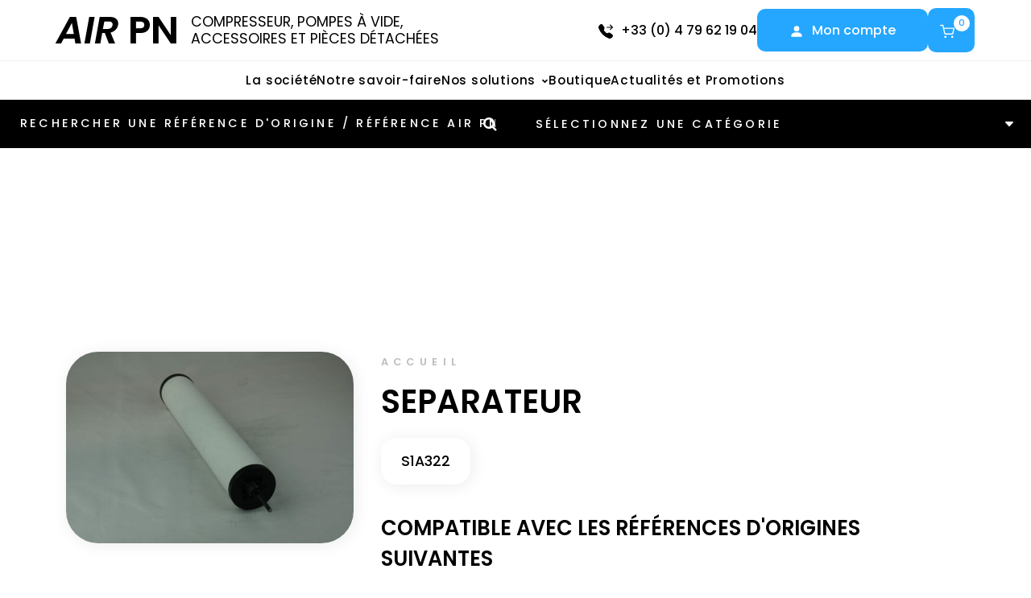

--- FILE ---
content_type: text/html; charset=UTF-8
request_url: https://airpn.com/produit/separateur-221/
body_size: 32242
content:
<!DOCTYPE html>
<html lang="fr-FR">

<head>
    <link rel="icon" type="image/png" href="https://airpn.com/wp-content/themes/nouveloeil/assets/images/favicon.png" />
    <meta charset="UTF-8">
    <meta name="viewport" content="width=device-width, initial-scale=1, shrink-to-fit=no" />
    <link rel="stylesheet" href="https://cdn.jsdelivr.net/npm/swiper@11/swiper-bundle.min.css" />


    <meta name='robots' content='index, follow, max-image-preview:large, max-snippet:-1, max-video-preview:-1' />
	<style>img:is([sizes="auto" i], [sizes^="auto," i]) { contain-intrinsic-size: 3000px 1500px }</style>
	
	<!-- This site is optimized with the Yoast SEO plugin v24.9 - https://yoast.com/wordpress/plugins/seo/ -->
	<title>SEPARATEUR - Air Pn</title>
	<link rel="canonical" href="https://nouvel-oeil.net/airpn/produit/separateur-221/" />
	<meta property="og:locale" content="fr_FR" />
	<meta property="og:type" content="article" />
	<meta property="og:title" content="SEPARATEUR - Air Pn" />
	<meta property="og:description" content="S1A322" />
	<meta property="og:url" content="https://nouvel-oeil.net/airpn/produit/separateur-221/" />
	<meta property="og:site_name" content="Air Pn" />
	<meta property="article:modified_time" content="2026-01-12T11:29:01+00:00" />
	<meta name="twitter:card" content="summary_large_image" />
	<script type="application/ld+json" class="yoast-schema-graph">{"@context":"https://schema.org","@graph":[{"@type":"WebPage","@id":"https://nouvel-oeil.net/airpn/produit/separateur-221/","url":"https://nouvel-oeil.net/airpn/produit/separateur-221/","name":"SEPARATEUR - Air Pn","isPartOf":{"@id":"https://airpn.com/#website"},"primaryImageOfPage":{"@id":"https://nouvel-oeil.net/airpn/produit/separateur-221/#primaryimage"},"image":{"@id":"https://nouvel-oeil.net/airpn/produit/separateur-221/#primaryimage"},"thumbnailUrl":"https://airpn.com/wp-content/uploads/2025/06/S1A322-scaled.jpg","datePublished":"2024-05-15T04:48:02+00:00","dateModified":"2026-01-12T11:29:01+00:00","breadcrumb":{"@id":"https://nouvel-oeil.net/airpn/produit/separateur-221/#breadcrumb"},"inLanguage":"fr-FR","potentialAction":[{"@type":"ReadAction","target":["https://nouvel-oeil.net/airpn/produit/separateur-221/"]}]},{"@type":"ImageObject","inLanguage":"fr-FR","@id":"https://nouvel-oeil.net/airpn/produit/separateur-221/#primaryimage","url":"https://airpn.com/wp-content/uploads/2025/06/S1A322-scaled.jpg","contentUrl":"https://airpn.com/wp-content/uploads/2025/06/S1A322-scaled.jpg","width":2560,"height":1707},{"@type":"BreadcrumbList","@id":"https://nouvel-oeil.net/airpn/produit/separateur-221/#breadcrumb","itemListElement":[{"@type":"ListItem","position":1,"name":"Accueil","item":"https://airpn.com/"},{"@type":"ListItem","position":2,"name":"SEPARATEUR"}]},{"@type":"WebSite","@id":"https://airpn.com/#website","url":"https://airpn.com/","name":"Air Pn","description":"","potentialAction":[{"@type":"SearchAction","target":{"@type":"EntryPoint","urlTemplate":"https://airpn.com/?s={search_term_string}"},"query-input":{"@type":"PropertyValueSpecification","valueRequired":true,"valueName":"search_term_string"}}],"inLanguage":"fr-FR"}]}</script>
	<!-- / Yoast SEO plugin. -->


		<!-- This site uses the Google Analytics by MonsterInsights plugin v9.4.1 - Using Analytics tracking - https://www.monsterinsights.com/ -->
							<script src="//www.googletagmanager.com/gtag/js?id=G-P159J7XN6C"  data-cfasync="false" data-wpfc-render="false" type="text/javascript" async></script>
			<script data-cfasync="false" data-wpfc-render="false" type="text/javascript">
				var mi_version = '9.4.1';
				var mi_track_user = true;
				var mi_no_track_reason = '';
								var MonsterInsightsDefaultLocations = {"page_location":"https:\/\/airpn.com\/produit\/separateur-221\/"};
				if ( typeof MonsterInsightsPrivacyGuardFilter === 'function' ) {
					var MonsterInsightsLocations = (typeof MonsterInsightsExcludeQuery === 'object') ? MonsterInsightsPrivacyGuardFilter( MonsterInsightsExcludeQuery ) : MonsterInsightsPrivacyGuardFilter( MonsterInsightsDefaultLocations );
				} else {
					var MonsterInsightsLocations = (typeof MonsterInsightsExcludeQuery === 'object') ? MonsterInsightsExcludeQuery : MonsterInsightsDefaultLocations;
				}

								var disableStrs = [
										'ga-disable-G-P159J7XN6C',
									];

				/* Function to detect opted out users */
				function __gtagTrackerIsOptedOut() {
					for (var index = 0; index < disableStrs.length; index++) {
						if (document.cookie.indexOf(disableStrs[index] + '=true') > -1) {
							return true;
						}
					}

					return false;
				}

				/* Disable tracking if the opt-out cookie exists. */
				if (__gtagTrackerIsOptedOut()) {
					for (var index = 0; index < disableStrs.length; index++) {
						window[disableStrs[index]] = true;
					}
				}

				/* Opt-out function */
				function __gtagTrackerOptout() {
					for (var index = 0; index < disableStrs.length; index++) {
						document.cookie = disableStrs[index] + '=true; expires=Thu, 31 Dec 2099 23:59:59 UTC; path=/';
						window[disableStrs[index]] = true;
					}
				}

				if ('undefined' === typeof gaOptout) {
					function gaOptout() {
						__gtagTrackerOptout();
					}
				}
								window.dataLayer = window.dataLayer || [];

				window.MonsterInsightsDualTracker = {
					helpers: {},
					trackers: {},
				};
				if (mi_track_user) {
					function __gtagDataLayer() {
						dataLayer.push(arguments);
					}

					function __gtagTracker(type, name, parameters) {
						if (!parameters) {
							parameters = {};
						}

						if (parameters.send_to) {
							__gtagDataLayer.apply(null, arguments);
							return;
						}

						if (type === 'event') {
														parameters.send_to = monsterinsights_frontend.v4_id;
							var hookName = name;
							if (typeof parameters['event_category'] !== 'undefined') {
								hookName = parameters['event_category'] + ':' + name;
							}

							if (typeof MonsterInsightsDualTracker.trackers[hookName] !== 'undefined') {
								MonsterInsightsDualTracker.trackers[hookName](parameters);
							} else {
								__gtagDataLayer('event', name, parameters);
							}
							
						} else {
							__gtagDataLayer.apply(null, arguments);
						}
					}

					__gtagTracker('js', new Date());
					__gtagTracker('set', {
						'developer_id.dZGIzZG': true,
											});
					if ( MonsterInsightsLocations.page_location ) {
						__gtagTracker('set', MonsterInsightsLocations);
					}
										__gtagTracker('config', 'G-P159J7XN6C', {"forceSSL":"true","link_attribution":"true"} );
															window.gtag = __gtagTracker;										(function () {
						/* https://developers.google.com/analytics/devguides/collection/analyticsjs/ */
						/* ga and __gaTracker compatibility shim. */
						var noopfn = function () {
							return null;
						};
						var newtracker = function () {
							return new Tracker();
						};
						var Tracker = function () {
							return null;
						};
						var p = Tracker.prototype;
						p.get = noopfn;
						p.set = noopfn;
						p.send = function () {
							var args = Array.prototype.slice.call(arguments);
							args.unshift('send');
							__gaTracker.apply(null, args);
						};
						var __gaTracker = function () {
							var len = arguments.length;
							if (len === 0) {
								return;
							}
							var f = arguments[len - 1];
							if (typeof f !== 'object' || f === null || typeof f.hitCallback !== 'function') {
								if ('send' === arguments[0]) {
									var hitConverted, hitObject = false, action;
									if ('event' === arguments[1]) {
										if ('undefined' !== typeof arguments[3]) {
											hitObject = {
												'eventAction': arguments[3],
												'eventCategory': arguments[2],
												'eventLabel': arguments[4],
												'value': arguments[5] ? arguments[5] : 1,
											}
										}
									}
									if ('pageview' === arguments[1]) {
										if ('undefined' !== typeof arguments[2]) {
											hitObject = {
												'eventAction': 'page_view',
												'page_path': arguments[2],
											}
										}
									}
									if (typeof arguments[2] === 'object') {
										hitObject = arguments[2];
									}
									if (typeof arguments[5] === 'object') {
										Object.assign(hitObject, arguments[5]);
									}
									if ('undefined' !== typeof arguments[1].hitType) {
										hitObject = arguments[1];
										if ('pageview' === hitObject.hitType) {
											hitObject.eventAction = 'page_view';
										}
									}
									if (hitObject) {
										action = 'timing' === arguments[1].hitType ? 'timing_complete' : hitObject.eventAction;
										hitConverted = mapArgs(hitObject);
										__gtagTracker('event', action, hitConverted);
									}
								}
								return;
							}

							function mapArgs(args) {
								var arg, hit = {};
								var gaMap = {
									'eventCategory': 'event_category',
									'eventAction': 'event_action',
									'eventLabel': 'event_label',
									'eventValue': 'event_value',
									'nonInteraction': 'non_interaction',
									'timingCategory': 'event_category',
									'timingVar': 'name',
									'timingValue': 'value',
									'timingLabel': 'event_label',
									'page': 'page_path',
									'location': 'page_location',
									'title': 'page_title',
									'referrer' : 'page_referrer',
								};
								for (arg in args) {
																		if (!(!args.hasOwnProperty(arg) || !gaMap.hasOwnProperty(arg))) {
										hit[gaMap[arg]] = args[arg];
									} else {
										hit[arg] = args[arg];
									}
								}
								return hit;
							}

							try {
								f.hitCallback();
							} catch (ex) {
							}
						};
						__gaTracker.create = newtracker;
						__gaTracker.getByName = newtracker;
						__gaTracker.getAll = function () {
							return [];
						};
						__gaTracker.remove = noopfn;
						__gaTracker.loaded = true;
						window['__gaTracker'] = __gaTracker;
					})();
									} else {
										console.log("");
					(function () {
						function __gtagTracker() {
							return null;
						}

						window['__gtagTracker'] = __gtagTracker;
						window['gtag'] = __gtagTracker;
					})();
									}
			</script>
				<!-- / Google Analytics by MonsterInsights -->
		<script type="text/javascript">
/* <![CDATA[ */
window._wpemojiSettings = {"baseUrl":"https:\/\/s.w.org\/images\/core\/emoji\/15.0.3\/72x72\/","ext":".png","svgUrl":"https:\/\/s.w.org\/images\/core\/emoji\/15.0.3\/svg\/","svgExt":".svg","source":{"concatemoji":"https:\/\/airpn.com\/wp-includes\/js\/wp-emoji-release.min.js?ver=6.7.4"}};
/*! This file is auto-generated */
!function(i,n){var o,s,e;function c(e){try{var t={supportTests:e,timestamp:(new Date).valueOf()};sessionStorage.setItem(o,JSON.stringify(t))}catch(e){}}function p(e,t,n){e.clearRect(0,0,e.canvas.width,e.canvas.height),e.fillText(t,0,0);var t=new Uint32Array(e.getImageData(0,0,e.canvas.width,e.canvas.height).data),r=(e.clearRect(0,0,e.canvas.width,e.canvas.height),e.fillText(n,0,0),new Uint32Array(e.getImageData(0,0,e.canvas.width,e.canvas.height).data));return t.every(function(e,t){return e===r[t]})}function u(e,t,n){switch(t){case"flag":return n(e,"\ud83c\udff3\ufe0f\u200d\u26a7\ufe0f","\ud83c\udff3\ufe0f\u200b\u26a7\ufe0f")?!1:!n(e,"\ud83c\uddfa\ud83c\uddf3","\ud83c\uddfa\u200b\ud83c\uddf3")&&!n(e,"\ud83c\udff4\udb40\udc67\udb40\udc62\udb40\udc65\udb40\udc6e\udb40\udc67\udb40\udc7f","\ud83c\udff4\u200b\udb40\udc67\u200b\udb40\udc62\u200b\udb40\udc65\u200b\udb40\udc6e\u200b\udb40\udc67\u200b\udb40\udc7f");case"emoji":return!n(e,"\ud83d\udc26\u200d\u2b1b","\ud83d\udc26\u200b\u2b1b")}return!1}function f(e,t,n){var r="undefined"!=typeof WorkerGlobalScope&&self instanceof WorkerGlobalScope?new OffscreenCanvas(300,150):i.createElement("canvas"),a=r.getContext("2d",{willReadFrequently:!0}),o=(a.textBaseline="top",a.font="600 32px Arial",{});return e.forEach(function(e){o[e]=t(a,e,n)}),o}function t(e){var t=i.createElement("script");t.src=e,t.defer=!0,i.head.appendChild(t)}"undefined"!=typeof Promise&&(o="wpEmojiSettingsSupports",s=["flag","emoji"],n.supports={everything:!0,everythingExceptFlag:!0},e=new Promise(function(e){i.addEventListener("DOMContentLoaded",e,{once:!0})}),new Promise(function(t){var n=function(){try{var e=JSON.parse(sessionStorage.getItem(o));if("object"==typeof e&&"number"==typeof e.timestamp&&(new Date).valueOf()<e.timestamp+604800&&"object"==typeof e.supportTests)return e.supportTests}catch(e){}return null}();if(!n){if("undefined"!=typeof Worker&&"undefined"!=typeof OffscreenCanvas&&"undefined"!=typeof URL&&URL.createObjectURL&&"undefined"!=typeof Blob)try{var e="postMessage("+f.toString()+"("+[JSON.stringify(s),u.toString(),p.toString()].join(",")+"));",r=new Blob([e],{type:"text/javascript"}),a=new Worker(URL.createObjectURL(r),{name:"wpTestEmojiSupports"});return void(a.onmessage=function(e){c(n=e.data),a.terminate(),t(n)})}catch(e){}c(n=f(s,u,p))}t(n)}).then(function(e){for(var t in e)n.supports[t]=e[t],n.supports.everything=n.supports.everything&&n.supports[t],"flag"!==t&&(n.supports.everythingExceptFlag=n.supports.everythingExceptFlag&&n.supports[t]);n.supports.everythingExceptFlag=n.supports.everythingExceptFlag&&!n.supports.flag,n.DOMReady=!1,n.readyCallback=function(){n.DOMReady=!0}}).then(function(){return e}).then(function(){var e;n.supports.everything||(n.readyCallback(),(e=n.source||{}).concatemoji?t(e.concatemoji):e.wpemoji&&e.twemoji&&(t(e.twemoji),t(e.wpemoji)))}))}((window,document),window._wpemojiSettings);
/* ]]> */
</script>
<style id='wp-emoji-styles-inline-css' type='text/css'>

	img.wp-smiley, img.emoji {
		display: inline !important;
		border: none !important;
		box-shadow: none !important;
		height: 1em !important;
		width: 1em !important;
		margin: 0 0.07em !important;
		vertical-align: -0.1em !important;
		background: none !important;
		padding: 0 !important;
	}
</style>
<link rel='stylesheet' id='wp-block-library-css' href='https://airpn.com/wp-includes/css/dist/block-library/style.min.css?ver=6.7.4' type='text/css' media='all' />
<style id='checkout-fields-for-blocks-checkbox-input-style-inline-css' type='text/css'>
.wp-block-checkout-fields-for-blocks-checkbox-input{display:flex;align-items:baseline}

</style>
<style id='checkout-fields-for-blocks-select-block-style-inline-css' type='text/css'>
.wp-block-checkout-fields-for-blocks-select-block select{max-width:100%}.wp-block-checkout-fields-for-blocks-select-block.has-error .wc-blocks-components-select .wc-blocks-components-select__select option{color:#2b2d2f}

</style>
<style id='checkout-fields-for-blocks-textarea-style-inline-css' type='text/css'>
.wp-block-checkout-fields-for-blocks-textarea{display:flex;flex-direction:column;position:relative;margin-top:16px;white-space:nowrap}.wp-block-checkout-fields-for-blocks-textarea textarea:focus{outline-width:1px}.wp-block-checkout-fields-for-blocks-textarea.has-error textarea,.wp-block-checkout-fields-for-blocks-textarea.has-error textarea:hover,.wp-block-checkout-fields-for-blocks-textarea.has-error textarea:focus,.wp-block-checkout-fields-for-blocks-textarea.has-error textarea:active{border-color:#cc1818;outline-color:#cc1818}.wp-block-checkout-fields-for-blocks-textarea.has-error textarea:focus{box-shadow:0 0 0 .5px #cc1818}

</style>
<style id='classic-theme-styles-inline-css' type='text/css'>
/*! This file is auto-generated */
.wp-block-button__link{color:#fff;background-color:#32373c;border-radius:9999px;box-shadow:none;text-decoration:none;padding:calc(.667em + 2px) calc(1.333em + 2px);font-size:1.125em}.wp-block-file__button{background:#32373c;color:#fff;text-decoration:none}
</style>
<style id='global-styles-inline-css' type='text/css'>
:root{--wp--preset--aspect-ratio--square: 1;--wp--preset--aspect-ratio--4-3: 4/3;--wp--preset--aspect-ratio--3-4: 3/4;--wp--preset--aspect-ratio--3-2: 3/2;--wp--preset--aspect-ratio--2-3: 2/3;--wp--preset--aspect-ratio--16-9: 16/9;--wp--preset--aspect-ratio--9-16: 9/16;--wp--preset--color--black: #000000;--wp--preset--color--cyan-bluish-gray: #abb8c3;--wp--preset--color--white: #ffffff;--wp--preset--color--pale-pink: #f78da7;--wp--preset--color--vivid-red: #cf2e2e;--wp--preset--color--luminous-vivid-orange: #ff6900;--wp--preset--color--luminous-vivid-amber: #fcb900;--wp--preset--color--light-green-cyan: #7bdcb5;--wp--preset--color--vivid-green-cyan: #00d084;--wp--preset--color--pale-cyan-blue: #8ed1fc;--wp--preset--color--vivid-cyan-blue: #0693e3;--wp--preset--color--vivid-purple: #9b51e0;--wp--preset--gradient--vivid-cyan-blue-to-vivid-purple: linear-gradient(135deg,rgba(6,147,227,1) 0%,rgb(155,81,224) 100%);--wp--preset--gradient--light-green-cyan-to-vivid-green-cyan: linear-gradient(135deg,rgb(122,220,180) 0%,rgb(0,208,130) 100%);--wp--preset--gradient--luminous-vivid-amber-to-luminous-vivid-orange: linear-gradient(135deg,rgba(252,185,0,1) 0%,rgba(255,105,0,1) 100%);--wp--preset--gradient--luminous-vivid-orange-to-vivid-red: linear-gradient(135deg,rgba(255,105,0,1) 0%,rgb(207,46,46) 100%);--wp--preset--gradient--very-light-gray-to-cyan-bluish-gray: linear-gradient(135deg,rgb(238,238,238) 0%,rgb(169,184,195) 100%);--wp--preset--gradient--cool-to-warm-spectrum: linear-gradient(135deg,rgb(74,234,220) 0%,rgb(151,120,209) 20%,rgb(207,42,186) 40%,rgb(238,44,130) 60%,rgb(251,105,98) 80%,rgb(254,248,76) 100%);--wp--preset--gradient--blush-light-purple: linear-gradient(135deg,rgb(255,206,236) 0%,rgb(152,150,240) 100%);--wp--preset--gradient--blush-bordeaux: linear-gradient(135deg,rgb(254,205,165) 0%,rgb(254,45,45) 50%,rgb(107,0,62) 100%);--wp--preset--gradient--luminous-dusk: linear-gradient(135deg,rgb(255,203,112) 0%,rgb(199,81,192) 50%,rgb(65,88,208) 100%);--wp--preset--gradient--pale-ocean: linear-gradient(135deg,rgb(255,245,203) 0%,rgb(182,227,212) 50%,rgb(51,167,181) 100%);--wp--preset--gradient--electric-grass: linear-gradient(135deg,rgb(202,248,128) 0%,rgb(113,206,126) 100%);--wp--preset--gradient--midnight: linear-gradient(135deg,rgb(2,3,129) 0%,rgb(40,116,252) 100%);--wp--preset--font-size--small: 13px;--wp--preset--font-size--medium: 20px;--wp--preset--font-size--large: 36px;--wp--preset--font-size--x-large: 42px;--wp--preset--font-family--inter: "Inter", sans-serif;--wp--preset--font-family--cardo: Cardo;--wp--preset--spacing--20: 0.44rem;--wp--preset--spacing--30: 0.67rem;--wp--preset--spacing--40: 1rem;--wp--preset--spacing--50: 1.5rem;--wp--preset--spacing--60: 2.25rem;--wp--preset--spacing--70: 3.38rem;--wp--preset--spacing--80: 5.06rem;--wp--preset--shadow--natural: 6px 6px 9px rgba(0, 0, 0, 0.2);--wp--preset--shadow--deep: 12px 12px 50px rgba(0, 0, 0, 0.4);--wp--preset--shadow--sharp: 6px 6px 0px rgba(0, 0, 0, 0.2);--wp--preset--shadow--outlined: 6px 6px 0px -3px rgba(255, 255, 255, 1), 6px 6px rgba(0, 0, 0, 1);--wp--preset--shadow--crisp: 6px 6px 0px rgba(0, 0, 0, 1);}:where(.is-layout-flex){gap: 0.5em;}:where(.is-layout-grid){gap: 0.5em;}body .is-layout-flex{display: flex;}.is-layout-flex{flex-wrap: wrap;align-items: center;}.is-layout-flex > :is(*, div){margin: 0;}body .is-layout-grid{display: grid;}.is-layout-grid > :is(*, div){margin: 0;}:where(.wp-block-columns.is-layout-flex){gap: 2em;}:where(.wp-block-columns.is-layout-grid){gap: 2em;}:where(.wp-block-post-template.is-layout-flex){gap: 1.25em;}:where(.wp-block-post-template.is-layout-grid){gap: 1.25em;}.has-black-color{color: var(--wp--preset--color--black) !important;}.has-cyan-bluish-gray-color{color: var(--wp--preset--color--cyan-bluish-gray) !important;}.has-white-color{color: var(--wp--preset--color--white) !important;}.has-pale-pink-color{color: var(--wp--preset--color--pale-pink) !important;}.has-vivid-red-color{color: var(--wp--preset--color--vivid-red) !important;}.has-luminous-vivid-orange-color{color: var(--wp--preset--color--luminous-vivid-orange) !important;}.has-luminous-vivid-amber-color{color: var(--wp--preset--color--luminous-vivid-amber) !important;}.has-light-green-cyan-color{color: var(--wp--preset--color--light-green-cyan) !important;}.has-vivid-green-cyan-color{color: var(--wp--preset--color--vivid-green-cyan) !important;}.has-pale-cyan-blue-color{color: var(--wp--preset--color--pale-cyan-blue) !important;}.has-vivid-cyan-blue-color{color: var(--wp--preset--color--vivid-cyan-blue) !important;}.has-vivid-purple-color{color: var(--wp--preset--color--vivid-purple) !important;}.has-black-background-color{background-color: var(--wp--preset--color--black) !important;}.has-cyan-bluish-gray-background-color{background-color: var(--wp--preset--color--cyan-bluish-gray) !important;}.has-white-background-color{background-color: var(--wp--preset--color--white) !important;}.has-pale-pink-background-color{background-color: var(--wp--preset--color--pale-pink) !important;}.has-vivid-red-background-color{background-color: var(--wp--preset--color--vivid-red) !important;}.has-luminous-vivid-orange-background-color{background-color: var(--wp--preset--color--luminous-vivid-orange) !important;}.has-luminous-vivid-amber-background-color{background-color: var(--wp--preset--color--luminous-vivid-amber) !important;}.has-light-green-cyan-background-color{background-color: var(--wp--preset--color--light-green-cyan) !important;}.has-vivid-green-cyan-background-color{background-color: var(--wp--preset--color--vivid-green-cyan) !important;}.has-pale-cyan-blue-background-color{background-color: var(--wp--preset--color--pale-cyan-blue) !important;}.has-vivid-cyan-blue-background-color{background-color: var(--wp--preset--color--vivid-cyan-blue) !important;}.has-vivid-purple-background-color{background-color: var(--wp--preset--color--vivid-purple) !important;}.has-black-border-color{border-color: var(--wp--preset--color--black) !important;}.has-cyan-bluish-gray-border-color{border-color: var(--wp--preset--color--cyan-bluish-gray) !important;}.has-white-border-color{border-color: var(--wp--preset--color--white) !important;}.has-pale-pink-border-color{border-color: var(--wp--preset--color--pale-pink) !important;}.has-vivid-red-border-color{border-color: var(--wp--preset--color--vivid-red) !important;}.has-luminous-vivid-orange-border-color{border-color: var(--wp--preset--color--luminous-vivid-orange) !important;}.has-luminous-vivid-amber-border-color{border-color: var(--wp--preset--color--luminous-vivid-amber) !important;}.has-light-green-cyan-border-color{border-color: var(--wp--preset--color--light-green-cyan) !important;}.has-vivid-green-cyan-border-color{border-color: var(--wp--preset--color--vivid-green-cyan) !important;}.has-pale-cyan-blue-border-color{border-color: var(--wp--preset--color--pale-cyan-blue) !important;}.has-vivid-cyan-blue-border-color{border-color: var(--wp--preset--color--vivid-cyan-blue) !important;}.has-vivid-purple-border-color{border-color: var(--wp--preset--color--vivid-purple) !important;}.has-vivid-cyan-blue-to-vivid-purple-gradient-background{background: var(--wp--preset--gradient--vivid-cyan-blue-to-vivid-purple) !important;}.has-light-green-cyan-to-vivid-green-cyan-gradient-background{background: var(--wp--preset--gradient--light-green-cyan-to-vivid-green-cyan) !important;}.has-luminous-vivid-amber-to-luminous-vivid-orange-gradient-background{background: var(--wp--preset--gradient--luminous-vivid-amber-to-luminous-vivid-orange) !important;}.has-luminous-vivid-orange-to-vivid-red-gradient-background{background: var(--wp--preset--gradient--luminous-vivid-orange-to-vivid-red) !important;}.has-very-light-gray-to-cyan-bluish-gray-gradient-background{background: var(--wp--preset--gradient--very-light-gray-to-cyan-bluish-gray) !important;}.has-cool-to-warm-spectrum-gradient-background{background: var(--wp--preset--gradient--cool-to-warm-spectrum) !important;}.has-blush-light-purple-gradient-background{background: var(--wp--preset--gradient--blush-light-purple) !important;}.has-blush-bordeaux-gradient-background{background: var(--wp--preset--gradient--blush-bordeaux) !important;}.has-luminous-dusk-gradient-background{background: var(--wp--preset--gradient--luminous-dusk) !important;}.has-pale-ocean-gradient-background{background: var(--wp--preset--gradient--pale-ocean) !important;}.has-electric-grass-gradient-background{background: var(--wp--preset--gradient--electric-grass) !important;}.has-midnight-gradient-background{background: var(--wp--preset--gradient--midnight) !important;}.has-small-font-size{font-size: var(--wp--preset--font-size--small) !important;}.has-medium-font-size{font-size: var(--wp--preset--font-size--medium) !important;}.has-large-font-size{font-size: var(--wp--preset--font-size--large) !important;}.has-x-large-font-size{font-size: var(--wp--preset--font-size--x-large) !important;}
:where(.wp-block-post-template.is-layout-flex){gap: 1.25em;}:where(.wp-block-post-template.is-layout-grid){gap: 1.25em;}
:where(.wp-block-columns.is-layout-flex){gap: 2em;}:where(.wp-block-columns.is-layout-grid){gap: 2em;}
:root :where(.wp-block-pullquote){font-size: 1.5em;line-height: 1.6;}
</style>
<link rel='stylesheet' id='photoswipe-css' href='https://airpn.com/wp-content/plugins/woocommerce/assets/css/photoswipe/photoswipe.min.css?ver=9.6.3' type='text/css' media='all' />
<link rel='stylesheet' id='photoswipe-default-skin-css' href='https://airpn.com/wp-content/plugins/woocommerce/assets/css/photoswipe/default-skin/default-skin.min.css?ver=9.6.3' type='text/css' media='all' />
<link rel='stylesheet' id='woocommerce-layout-css' href='https://airpn.com/wp-content/plugins/woocommerce/assets/css/woocommerce-layout.css?ver=9.6.3' type='text/css' media='all' />
<link rel='stylesheet' id='woocommerce-smallscreen-css' href='https://airpn.com/wp-content/plugins/woocommerce/assets/css/woocommerce-smallscreen.css?ver=9.6.3' type='text/css' media='only screen and (max-width: 768px)' />
<link rel='stylesheet' id='woocommerce-general-css' href='https://airpn.com/wp-content/plugins/woocommerce/assets/css/woocommerce.css?ver=9.6.3' type='text/css' media='all' />
<style id='woocommerce-inline-inline-css' type='text/css'>
.woocommerce form .form-row .required { visibility: visible; }
</style>
<link rel='stylesheet' id='woocommerce-product-attachment-css' href='https://airpn.com/wp-content/plugins/woo-product-attachment-premium/public/css/woocommerce-product-attachment-public.css?ver=2.1.6' type='text/css' media='all' />
<link rel='stylesheet' id='gateway-css' href='https://airpn.com/wp-content/plugins/woocommerce-paypal-payments/modules/ppcp-button/assets/css/gateway.css?ver=2.9.6' type='text/css' media='all' />
<link rel='stylesheet' id='brands-styles-css' href='https://airpn.com/wp-content/plugins/woocommerce/assets/css/brands.css?ver=9.6.3' type='text/css' media='all' />
<link rel='stylesheet' id='nouveloeil-css' href='https://airpn.com/wp-content/themes/nouveloeil/style.css?ver=1.0' type='text/css' media='all' />
<link rel='stylesheet' id='nouveloeil-custom-css' href='https://airpn.com/wp-content/themes/nouveloeil/styles/css/style.css?ver=1.0' type='text/css' media='all' />
<link rel='stylesheet' id='flexible-shipping-free-shipping-css' href='https://airpn.com/wp-content/plugins/flexible-shipping/assets/dist/css/free-shipping.css?ver=6.0.0.2' type='text/css' media='all' />
<link rel='stylesheet' id='fancybox-css' href='https://airpn.com/wp-content/plugins/easy-fancybox/fancybox/1.5.4/jquery.fancybox.css?ver=1768852814' type='text/css' media='screen' />
<link rel='stylesheet' id='wc-pb-checkout-blocks-css' href='https://airpn.com/wp-content/plugins/woocommerce-product-bundles/assets/css/frontend/checkout-blocks.css?ver=7.1.1' type='text/css' media='all' />
<style id='wc-pb-checkout-blocks-inline-css' type='text/css'>
table.wc-block-cart-items .wc-block-cart-items__row.is-bundle__meta_hidden .wc-block-components-product-details__inclut, .wc-block-components-order-summary-item.is-bundle__meta_hidden .wc-block-components-product-details__inclut { display:none; } table.wc-block-cart-items .wc-block-cart-items__row.is-bundle .wc-block-components-product-details__inclut .wc-block-components-product-details__name, .wc-block-components-order-summary-item.is-bundle .wc-block-components-product-details__inclut .wc-block-components-product-details__name { display:block; margin-bottom: 0.5em } table.wc-block-cart-items .wc-block-cart-items__row.is-bundle .wc-block-components-product-details__inclut:not(:first-of-type) .wc-block-components-product-details__name, .wc-block-components-order-summary-item.is-bundle .wc-block-components-product-details__inclut:not(:first-of-type) .wc-block-components-product-details__name { display:none } table.wc-block-cart-items .wc-block-cart-items__row.is-bundle .wc-block-components-product-details__inclut + li:not( .wc-block-components-product-details__inclut ), .wc-block-components-order-summary-item.is-bundle .wc-block-components-product-details__inclut + li:not( .wc-block-components-product-details__inclut ) { margin-top:0.5em }
</style>
<link rel='stylesheet' id='ubermenu-css' href='https://airpn.com/wp-content/plugins/ubermenu/pro/assets/css/ubermenu.min.css?ver=3.8.3' type='text/css' media='all' />
<link rel='stylesheet' id='ubermenu-grey-white-css' href='https://airpn.com/wp-content/plugins/ubermenu/assets/css/skins/blackwhite.css?ver=6.7.4' type='text/css' media='all' />
<link rel='stylesheet' id='ubermenu-font-awesome-all-css' href='https://airpn.com/wp-content/plugins/ubermenu/assets/fontawesome/css/all.min.css?ver=6.7.4' type='text/css' media='all' />
<link rel='stylesheet' id='wc-bundle-style-css' href='https://airpn.com/wp-content/plugins/woocommerce-product-bundles/assets/css/frontend/woocommerce.css?ver=7.1.1' type='text/css' media='all' />
<link rel='stylesheet' id='moove_gdpr_frontend-css' href='https://airpn.com/wp-content/plugins/gdpr-cookie-compliance/dist/styles/gdpr-main-nf.css?ver=4.16.1' type='text/css' media='all' />
<style id='moove_gdpr_frontend-inline-css' type='text/css'>
				#moove_gdpr_cookie_modal .moove-gdpr-modal-content .moove-gdpr-tab-main h3.tab-title, 
				#moove_gdpr_cookie_modal .moove-gdpr-modal-content .moove-gdpr-tab-main span.tab-title,
				#moove_gdpr_cookie_modal .moove-gdpr-modal-content .moove-gdpr-modal-left-content #moove-gdpr-menu li a, 
				#moove_gdpr_cookie_modal .moove-gdpr-modal-content .moove-gdpr-modal-left-content #moove-gdpr-menu li button,
				#moove_gdpr_cookie_modal .moove-gdpr-modal-content .moove-gdpr-modal-left-content .moove-gdpr-branding-cnt a,
				#moove_gdpr_cookie_modal .moove-gdpr-modal-content .moove-gdpr-modal-footer-content .moove-gdpr-button-holder a.mgbutton, 
				#moove_gdpr_cookie_modal .moove-gdpr-modal-content .moove-gdpr-modal-footer-content .moove-gdpr-button-holder button.mgbutton,
				#moove_gdpr_cookie_modal .cookie-switch .cookie-slider:after, 
				#moove_gdpr_cookie_modal .cookie-switch .slider:after, 
				#moove_gdpr_cookie_modal .switch .cookie-slider:after, 
				#moove_gdpr_cookie_modal .switch .slider:after,
				#moove_gdpr_cookie_info_bar .moove-gdpr-info-bar-container .moove-gdpr-info-bar-content p, 
				#moove_gdpr_cookie_info_bar .moove-gdpr-info-bar-container .moove-gdpr-info-bar-content p a,
				#moove_gdpr_cookie_info_bar .moove-gdpr-info-bar-container .moove-gdpr-info-bar-content a.mgbutton, 
				#moove_gdpr_cookie_info_bar .moove-gdpr-info-bar-container .moove-gdpr-info-bar-content button.mgbutton,
				#moove_gdpr_cookie_modal .moove-gdpr-modal-content .moove-gdpr-tab-main .moove-gdpr-tab-main-content h1, 
				#moove_gdpr_cookie_modal .moove-gdpr-modal-content .moove-gdpr-tab-main .moove-gdpr-tab-main-content h2, 
				#moove_gdpr_cookie_modal .moove-gdpr-modal-content .moove-gdpr-tab-main .moove-gdpr-tab-main-content h3, 
				#moove_gdpr_cookie_modal .moove-gdpr-modal-content .moove-gdpr-tab-main .moove-gdpr-tab-main-content h4, 
				#moove_gdpr_cookie_modal .moove-gdpr-modal-content .moove-gdpr-tab-main .moove-gdpr-tab-main-content h5, 
				#moove_gdpr_cookie_modal .moove-gdpr-modal-content .moove-gdpr-tab-main .moove-gdpr-tab-main-content h6,
				#moove_gdpr_cookie_modal .moove-gdpr-modal-content.moove_gdpr_modal_theme_v2 .moove-gdpr-modal-title .tab-title,
				#moove_gdpr_cookie_modal .moove-gdpr-modal-content.moove_gdpr_modal_theme_v2 .moove-gdpr-tab-main h3.tab-title, 
				#moove_gdpr_cookie_modal .moove-gdpr-modal-content.moove_gdpr_modal_theme_v2 .moove-gdpr-tab-main span.tab-title,
				#moove_gdpr_cookie_modal .moove-gdpr-modal-content.moove_gdpr_modal_theme_v2 .moove-gdpr-branding-cnt a {
				 	font-weight: inherit				}
			#moove_gdpr_cookie_modal,#moove_gdpr_cookie_info_bar,.gdpr_cookie_settings_shortcode_content{font-family:inherit}#moove_gdpr_save_popup_settings_button{background-color:#373737;color:#fff}#moove_gdpr_save_popup_settings_button:hover{background-color:#000}#moove_gdpr_cookie_info_bar .moove-gdpr-info-bar-container .moove-gdpr-info-bar-content a.mgbutton,#moove_gdpr_cookie_info_bar .moove-gdpr-info-bar-container .moove-gdpr-info-bar-content button.mgbutton{background-color:#25a7ff}#moove_gdpr_cookie_modal .moove-gdpr-modal-content .moove-gdpr-modal-footer-content .moove-gdpr-button-holder a.mgbutton,#moove_gdpr_cookie_modal .moove-gdpr-modal-content .moove-gdpr-modal-footer-content .moove-gdpr-button-holder button.mgbutton,.gdpr_cookie_settings_shortcode_content .gdpr-shr-button.button-green{background-color:#25a7ff;border-color:#25a7ff}#moove_gdpr_cookie_modal .moove-gdpr-modal-content .moove-gdpr-modal-footer-content .moove-gdpr-button-holder a.mgbutton:hover,#moove_gdpr_cookie_modal .moove-gdpr-modal-content .moove-gdpr-modal-footer-content .moove-gdpr-button-holder button.mgbutton:hover,.gdpr_cookie_settings_shortcode_content .gdpr-shr-button.button-green:hover{background-color:#fff;color:#25a7ff}#moove_gdpr_cookie_modal .moove-gdpr-modal-content .moove-gdpr-modal-close i,#moove_gdpr_cookie_modal .moove-gdpr-modal-content .moove-gdpr-modal-close span.gdpr-icon{background-color:#25a7ff;border:1px solid #25a7ff}#moove_gdpr_cookie_info_bar span.change-settings-button.focus-g,#moove_gdpr_cookie_info_bar span.change-settings-button:focus,#moove_gdpr_cookie_info_bar button.change-settings-button.focus-g,#moove_gdpr_cookie_info_bar button.change-settings-button:focus{-webkit-box-shadow:0 0 1px 3px #25a7ff;-moz-box-shadow:0 0 1px 3px #25a7ff;box-shadow:0 0 1px 3px #25a7ff}#moove_gdpr_cookie_modal .moove-gdpr-modal-content .moove-gdpr-modal-close i:hover,#moove_gdpr_cookie_modal .moove-gdpr-modal-content .moove-gdpr-modal-close span.gdpr-icon:hover,#moove_gdpr_cookie_info_bar span[data-href]>u.change-settings-button{color:#25a7ff}#moove_gdpr_cookie_modal .moove-gdpr-modal-content .moove-gdpr-modal-left-content #moove-gdpr-menu li.menu-item-selected a span.gdpr-icon,#moove_gdpr_cookie_modal .moove-gdpr-modal-content .moove-gdpr-modal-left-content #moove-gdpr-menu li.menu-item-selected button span.gdpr-icon{color:inherit}#moove_gdpr_cookie_modal .moove-gdpr-modal-content .moove-gdpr-modal-left-content #moove-gdpr-menu li a span.gdpr-icon,#moove_gdpr_cookie_modal .moove-gdpr-modal-content .moove-gdpr-modal-left-content #moove-gdpr-menu li button span.gdpr-icon{color:inherit}#moove_gdpr_cookie_modal .gdpr-acc-link{line-height:0;font-size:0;color:transparent;position:absolute}#moove_gdpr_cookie_modal .moove-gdpr-modal-content .moove-gdpr-modal-close:hover i,#moove_gdpr_cookie_modal .moove-gdpr-modal-content .moove-gdpr-modal-left-content #moove-gdpr-menu li a,#moove_gdpr_cookie_modal .moove-gdpr-modal-content .moove-gdpr-modal-left-content #moove-gdpr-menu li button,#moove_gdpr_cookie_modal .moove-gdpr-modal-content .moove-gdpr-modal-left-content #moove-gdpr-menu li button i,#moove_gdpr_cookie_modal .moove-gdpr-modal-content .moove-gdpr-modal-left-content #moove-gdpr-menu li a i,#moove_gdpr_cookie_modal .moove-gdpr-modal-content .moove-gdpr-tab-main .moove-gdpr-tab-main-content a:hover,#moove_gdpr_cookie_info_bar.moove-gdpr-dark-scheme .moove-gdpr-info-bar-container .moove-gdpr-info-bar-content a.mgbutton:hover,#moove_gdpr_cookie_info_bar.moove-gdpr-dark-scheme .moove-gdpr-info-bar-container .moove-gdpr-info-bar-content button.mgbutton:hover,#moove_gdpr_cookie_info_bar.moove-gdpr-dark-scheme .moove-gdpr-info-bar-container .moove-gdpr-info-bar-content a:hover,#moove_gdpr_cookie_info_bar.moove-gdpr-dark-scheme .moove-gdpr-info-bar-container .moove-gdpr-info-bar-content button:hover,#moove_gdpr_cookie_info_bar.moove-gdpr-dark-scheme .moove-gdpr-info-bar-container .moove-gdpr-info-bar-content span.change-settings-button:hover,#moove_gdpr_cookie_info_bar.moove-gdpr-dark-scheme .moove-gdpr-info-bar-container .moove-gdpr-info-bar-content button.change-settings-button:hover,#moove_gdpr_cookie_info_bar.moove-gdpr-dark-scheme .moove-gdpr-info-bar-container .moove-gdpr-info-bar-content u.change-settings-button:hover,#moove_gdpr_cookie_info_bar span[data-href]>u.change-settings-button,#moove_gdpr_cookie_info_bar.moove-gdpr-dark-scheme .moove-gdpr-info-bar-container .moove-gdpr-info-bar-content a.mgbutton.focus-g,#moove_gdpr_cookie_info_bar.moove-gdpr-dark-scheme .moove-gdpr-info-bar-container .moove-gdpr-info-bar-content button.mgbutton.focus-g,#moove_gdpr_cookie_info_bar.moove-gdpr-dark-scheme .moove-gdpr-info-bar-container .moove-gdpr-info-bar-content a.focus-g,#moove_gdpr_cookie_info_bar.moove-gdpr-dark-scheme .moove-gdpr-info-bar-container .moove-gdpr-info-bar-content button.focus-g,#moove_gdpr_cookie_info_bar.moove-gdpr-dark-scheme .moove-gdpr-info-bar-container .moove-gdpr-info-bar-content a.mgbutton:focus,#moove_gdpr_cookie_info_bar.moove-gdpr-dark-scheme .moove-gdpr-info-bar-container .moove-gdpr-info-bar-content button.mgbutton:focus,#moove_gdpr_cookie_info_bar.moove-gdpr-dark-scheme .moove-gdpr-info-bar-container .moove-gdpr-info-bar-content a:focus,#moove_gdpr_cookie_info_bar.moove-gdpr-dark-scheme .moove-gdpr-info-bar-container .moove-gdpr-info-bar-content button:focus,#moove_gdpr_cookie_info_bar.moove-gdpr-dark-scheme .moove-gdpr-info-bar-container .moove-gdpr-info-bar-content span.change-settings-button.focus-g,span.change-settings-button:focus,button.change-settings-button.focus-g,button.change-settings-button:focus,#moove_gdpr_cookie_info_bar.moove-gdpr-dark-scheme .moove-gdpr-info-bar-container .moove-gdpr-info-bar-content u.change-settings-button.focus-g,#moove_gdpr_cookie_info_bar.moove-gdpr-dark-scheme .moove-gdpr-info-bar-container .moove-gdpr-info-bar-content u.change-settings-button:focus{color:#25a7ff}#moove_gdpr_cookie_modal .moove-gdpr-branding.focus-g span,#moove_gdpr_cookie_modal .moove-gdpr-modal-content .moove-gdpr-tab-main a.focus-g{color:#25a7ff}#moove_gdpr_cookie_modal.gdpr_lightbox-hide{display:none}
</style>
<script type="text/javascript" src="https://airpn.com/wp-includes/js/jquery/jquery.min.js?ver=3.7.1" id="jquery-core-js"></script>
<script type="text/javascript" src="https://airpn.com/wp-includes/js/jquery/jquery-migrate.min.js?ver=3.4.1" id="jquery-migrate-js"></script>
<script type="text/javascript" id="jquery-js-after">
/* <![CDATA[ */
if (typeof (window.wpfReadyList) == "undefined") {
			var v = jQuery.fn.jquery;
			if (v && parseInt(v) >= 3 && window.self === window.top) {
				var readyList=[];
				window.originalReadyMethod = jQuery.fn.ready;
				jQuery.fn.ready = function(){
					if(arguments.length && arguments.length > 0 && typeof arguments[0] === "function") {
						readyList.push({"c": this, "a": arguments});
					}
					return window.originalReadyMethod.apply( this, arguments );
				};
				window.wpfReadyList = readyList;
			}}
/* ]]> */
</script>
<script type="text/javascript" src="https://airpn.com/wp-content/plugins/google-analytics-for-wordpress/assets/js/frontend-gtag.js?ver=9.4.1" id="monsterinsights-frontend-script-js" async="async" data-wp-strategy="async"></script>
<script data-cfasync="false" data-wpfc-render="false" type="text/javascript" id='monsterinsights-frontend-script-js-extra'>/* <![CDATA[ */
var monsterinsights_frontend = {"js_events_tracking":"true","download_extensions":"doc,pdf,ppt,zip,xls,docx,pptx,xlsx","inbound_paths":"[{\"path\":\"\\\/go\\\/\",\"label\":\"affiliate\"},{\"path\":\"\\\/recommend\\\/\",\"label\":\"affiliate\"}]","home_url":"https:\/\/airpn.com","hash_tracking":"false","v4_id":"G-P159J7XN6C"};/* ]]> */
</script>
<script type="text/javascript" src="https://airpn.com/wp-content/plugins/woocommerce/assets/js/jquery-blockui/jquery.blockUI.min.js?ver=2.7.0-wc.9.6.3" id="jquery-blockui-js" defer="defer" data-wp-strategy="defer"></script>
<script type="text/javascript" id="wc-add-to-cart-js-extra">
/* <![CDATA[ */
var wc_add_to_cart_params = {"ajax_url":"\/wp-admin\/admin-ajax.php","wc_ajax_url":"\/?wc-ajax=%%endpoint%%","i18n_view_cart":"Voir le panier","cart_url":"https:\/\/airpn.com\/panier\/","is_cart":"","cart_redirect_after_add":"no"};
/* ]]> */
</script>
<script type="text/javascript" src="https://airpn.com/wp-content/plugins/woocommerce/assets/js/frontend/add-to-cart.min.js?ver=9.6.3" id="wc-add-to-cart-js" defer="defer" data-wp-strategy="defer"></script>
<script type="text/javascript" src="https://airpn.com/wp-content/plugins/woocommerce/assets/js/zoom/jquery.zoom.min.js?ver=1.7.21-wc.9.6.3" id="zoom-js" defer="defer" data-wp-strategy="defer"></script>
<script type="text/javascript" src="https://airpn.com/wp-content/plugins/woocommerce/assets/js/flexslider/jquery.flexslider.min.js?ver=2.7.2-wc.9.6.3" id="flexslider-js" defer="defer" data-wp-strategy="defer"></script>
<script type="text/javascript" src="https://airpn.com/wp-content/plugins/woocommerce/assets/js/photoswipe/photoswipe.min.js?ver=4.1.1-wc.9.6.3" id="photoswipe-js" defer="defer" data-wp-strategy="defer"></script>
<script type="text/javascript" src="https://airpn.com/wp-content/plugins/woocommerce/assets/js/photoswipe/photoswipe-ui-default.min.js?ver=4.1.1-wc.9.6.3" id="photoswipe-ui-default-js" defer="defer" data-wp-strategy="defer"></script>
<script type="text/javascript" id="wc-single-product-js-extra">
/* <![CDATA[ */
var wc_single_product_params = {"i18n_required_rating_text":"Veuillez s\u00e9lectionner une note","i18n_product_gallery_trigger_text":"Voir la galerie d\u2019images en plein \u00e9cran","review_rating_required":"yes","flexslider":{"rtl":false,"animation":"slide","smoothHeight":true,"directionNav":false,"controlNav":"thumbnails","slideshow":false,"animationSpeed":500,"animationLoop":false,"allowOneSlide":false},"zoom_enabled":"1","zoom_options":[],"photoswipe_enabled":"1","photoswipe_options":{"shareEl":false,"closeOnScroll":false,"history":false,"hideAnimationDuration":0,"showAnimationDuration":0},"flexslider_enabled":"1"};
/* ]]> */
</script>
<script type="text/javascript" src="https://airpn.com/wp-content/plugins/woocommerce/assets/js/frontend/single-product.min.js?ver=9.6.3" id="wc-single-product-js" defer="defer" data-wp-strategy="defer"></script>
<script type="text/javascript" src="https://airpn.com/wp-content/plugins/woocommerce/assets/js/js-cookie/js.cookie.min.js?ver=2.1.4-wc.9.6.3" id="js-cookie-js" defer="defer" data-wp-strategy="defer"></script>
<script type="text/javascript" id="woocommerce-js-extra">
/* <![CDATA[ */
var woocommerce_params = {"ajax_url":"\/wp-admin\/admin-ajax.php","wc_ajax_url":"\/?wc-ajax=%%endpoint%%"};
/* ]]> */
</script>
<script type="text/javascript" src="https://airpn.com/wp-content/plugins/woocommerce/assets/js/frontend/woocommerce.min.js?ver=9.6.3" id="woocommerce-js" defer="defer" data-wp-strategy="defer"></script>
<script type="text/javascript" src="https://airpn.com/wp-content/plugins/woo-product-attachment-premium/public/js/woocommerce-product-attachment-public.js?ver=2.1.6" id="woocommerce-product-attachment-js"></script>
<link rel="https://api.w.org/" href="https://airpn.com/wp-json/" /><link rel="alternate" title="JSON" type="application/json" href="https://airpn.com/wp-json/wp/v2/product/5807" /><link rel="EditURI" type="application/rsd+xml" title="RSD" href="https://airpn.com/xmlrpc.php?rsd" />
<meta name="generator" content="WordPress 6.7.4" />
<meta name="generator" content="WooCommerce 9.6.3" />
<link rel='shortlink' href='https://airpn.com/?p=5807' />
<link rel="alternate" title="oEmbed (JSON)" type="application/json+oembed" href="https://airpn.com/wp-json/oembed/1.0/embed?url=https%3A%2F%2Fairpn.com%2Fproduit%2Fseparateur-221%2F" />
<link rel="alternate" title="oEmbed (XML)" type="text/xml+oembed" href="https://airpn.com/wp-json/oembed/1.0/embed?url=https%3A%2F%2Fairpn.com%2Fproduit%2Fseparateur-221%2F&#038;format=xml" />
<style id="ubermenu-custom-generated-css">
/** Font Awesome 4 Compatibility **/
.fa{font-style:normal;font-variant:normal;font-weight:normal;font-family:FontAwesome;}

/* Status: Loaded from Transient */

</style>	<noscript><style>.woocommerce-product-gallery{ opacity: 1 !important; }</style></noscript>
	<style class='wp-fonts-local' type='text/css'>
@font-face{font-family:Inter;font-style:normal;font-weight:300 900;font-display:fallback;src:url('https://airpn.com/wp-content/plugins/woocommerce/assets/fonts/Inter-VariableFont_slnt,wght.woff2') format('woff2');font-stretch:normal;}
@font-face{font-family:Cardo;font-style:normal;font-weight:400;font-display:fallback;src:url('https://airpn.com/wp-content/plugins/woocommerce/assets/fonts/cardo_normal_400.woff2') format('woff2');}
</style>
<link rel="icon" href="https://airpn.com/wp-content/uploads/2025/02/cropped-favicon-32x32.png" sizes="32x32" />
<link rel="icon" href="https://airpn.com/wp-content/uploads/2025/02/cropped-favicon-192x192.png" sizes="192x192" />
<link rel="apple-touch-icon" href="https://airpn.com/wp-content/uploads/2025/02/cropped-favicon-180x180.png" />
<meta name="msapplication-TileImage" content="https://airpn.com/wp-content/uploads/2025/02/cropped-favicon-270x270.png" />
		<style type="text/css" id="wp-custom-css">
			/* WooCommerce – Image du produit simple non zoomée */
.woocommerce div.product div.images img {
    object-fit: contain !important;
    width: 100% !important;
    height: auto !important;
}		</style>
		</head>

<body class="product-template-default single single-product postid-5807 theme-nouveloeil woocommerce woocommerce-page woocommerce-no-js">

    <header class="js-scroll fade-in">
        <div class="container top">
            <div class="row">
                <div class="col-lg-5">
                    <a class="navbar-brand" href="https://airpn.com/">
                        <h1><span class="headline"><i>Air</i> Pn</span><span class="baseline">Compresseur, pompes à vide, accessoires et pièces détachées</span></h1>
                    </a>
                </div>
                <div class="col-lg-7">
                    <div class="right-top">
                        <div class="menu-menu-top-container"><ul id="menu-menu-top" class="menu"><li id="menu-item-9893" class="menu-item menu-item-type-custom menu-item-object-custom menu-item-9893"><a href="#"><svg xmlns="http://www.w3.org/2000/svg" width="16" height="16" fill="currentColor" class="bi bi-telephone-forward-fill" viewBox="0 0 16 16">                                 <path fill-rule="evenodd" d="M1.885.511a1.745 1.745 0 0 1 2.61.163L6.29 2.98c.329.423.445.974.315 1.494l-.547 2.19a.68.68 0 0 0 .178.643l2.457 2.457a.68.68 0 0 0 .644.178l2.189-.547a1.75 1.75 0 0 1 1.494.315l2.306 1.794c.829.645.905 1.87.163 2.611l-1.034 1.034c-.74.74-1.846 1.065-2.877.702a18.6 18.6 0 0 1-7.01-4.42 18.6 18.6 0 0 1-4.42-7.009c-.362-1.03-.037-2.137.703-2.877zm10.761.135a.5.5 0 0 1 .708 0l2.5 2.5a.5.5 0 0 1 0 .708l-2.5 2.5a.5.5 0 0 1-.708-.708L14.293 4H9.5a.5.5 0 0 1 0-1h4.793l-1.647-1.646a.5.5 0 0 1 0-.708" /></svg>+33 (0) 4 79 62 19 04</a></li>
<li id="menu-item-9894" class="menu-item menu-item-type-post_type menu-item-object-page menu-item-9894"><a href="https://airpn.com/mon-compte/"><svg xmlns="http://www.w3.org/2000/svg" width="16" height="16" fill="currentColor" class="bi bi-person-fill" viewBox="0 0 16 16">   <path d="M3 14s-1 0-1-1 1-4 6-4 6 3 6 4-1 1-1 1zm5-6a3 3 0 1 0 0-6 3 3 0 0 0 0 6"/> </svg>Mon compte</a></li>
</ul></div>                        <div class="menu-woo">
                            <a class="cart" href="https://airpn.com/panier">
                                <div class="contain"><svg id="Calque_2" xmlns="http://www.w3.org/2000/svg" viewBox="0 0 38.82 35.32">
                                        <defs>
                                            <style>
                                                .cls-1 {
                                                    fill: #fff;
                                                    stroke-width: 0px;
                                                }
                                            </style>
                                        </defs>
                                        <g id="Calque_1-2">
                                            <path class="cls-1" d="m14.49,35.32c-1.65,0-3-1.35-3-3s1.35-3,3-3,3,1.35,3,3-1.35,3-3,3Zm0-3h0s0,0,0,0Z" />
                                            <path class="cls-1" d="m32.83,35.32c-1.65,0-3-1.35-3-3s1.35-3,3-3,3,1.35,3,3-1.35,3-3,3Zm0-3h0s0,0,0,0Z" />
                                            <path class="cls-1" d="m15.47,26.32c-2.14,0-4.06-1.52-4.56-3.67l-2.72-13s-.02-.1-.03-.14l-1.36-6.51H1.5c-.83,0-1.5-.67-1.5-1.5S.67,0,1.5,0h6.51c.71,0,1.32.5,1.47,1.19l1.38,6.58h26.46c.45,0,.88.2,1.16.55.28.35.4.8.31,1.25l-2.6,13.04c-.52,2.25-2.54,3.78-4.78,3.71h-15.78c-.05,0-.11,0-.16,0Zm-3.98-15.55l2.35,11.24c.18.78.91,1.34,1.74,1.31h15.88c.86.03,1.61-.53,1.8-1.34l2.24-11.21H11.49Z" />
                                        </g>
                                    </svg><span class="numb">0</span></div>
                            </a>
                        </div>
                    </div>
                </div>
            </div>
        </div>
        <div class="principal">
            <div class="container">
                <nav class="navbar navbar-expand-lg">
                    <button class="navbar-toggler" type="button" data-bs-toggle="collapse" data-bs-target="#main-menu" aria-controls="main-menu" aria-expanded="false" aria-label="Toggle navigation">
                        <span class="navbar-toggler-icon"></span>
                    </button>

                    <div class="collapse navbar-collapse" id="main-menu">
                        
<!-- UberMenu [Configuration:main] [Theme Loc:main] [Integration:auto] -->
<button class="ubermenu-responsive-toggle ubermenu-responsive-toggle-main ubermenu-skin-grey-white ubermenu-loc-main ubermenu-responsive-toggle-content-align-left ubermenu-responsive-toggle-align-full " tabindex="0" data-ubermenu-target="ubermenu-main-2-main-2"   aria-label="Toggle Menu principal"><i class="fas fa-bars" ></i>Menu</button><nav id="ubermenu-main-2-main-2" class="ubermenu ubermenu-nojs ubermenu-main ubermenu-menu-2 ubermenu-loc-main ubermenu-responsive ubermenu-responsive-default ubermenu-responsive-collapse ubermenu-horizontal ubermenu-transition-shift ubermenu-trigger-hover_intent ubermenu-skin-grey-white  ubermenu-bar-align-full ubermenu-items-align-auto ubermenu-bound ubermenu-disable-submenu-scroll ubermenu-sub-indicators ubermenu-retractors-responsive ubermenu-submenu-indicator-closes"><ul id="ubermenu-nav-main-2-main" class="ubermenu-nav" data-title="Menu principal"><li id="menu-item-306" class="ubermenu-item ubermenu-item-type-post_type ubermenu-item-object-page ubermenu-item-306 ubermenu-item-level-0 ubermenu-column ubermenu-column-auto" ><a class="ubermenu-target ubermenu-item-layout-default ubermenu-item-layout-text_only" href="https://airpn.com/air-comprime-vide-industriel/" tabindex="0"><span class="ubermenu-target-title ubermenu-target-text">La société</span></a></li><li id="menu-item-9920" class="ubermenu-item ubermenu-item-type-post_type ubermenu-item-object-page ubermenu-item-9920 ubermenu-item-level-0 ubermenu-column ubermenu-column-auto" ><a class="ubermenu-target ubermenu-item-layout-default ubermenu-item-layout-text_only" href="https://airpn.com/notre-savoir-faire/" tabindex="0"><span class="ubermenu-target-title ubermenu-target-text">Notre savoir-faire</span></a></li><li id="menu-item-305" class="ubermenu-item ubermenu-item-type-post_type ubermenu-item-object-page ubermenu-item-has-children ubermenu-advanced-sub ubermenu-item-305 ubermenu-item-level-0 ubermenu-column ubermenu-column-auto ubermenu-has-submenu-drop ubermenu-has-submenu-mega" ><a class="ubermenu-target ubermenu-item-layout-default ubermenu-item-layout-text_only" href="https://airpn.com/nos-solutions/" tabindex="0"><span class="ubermenu-target-title ubermenu-target-text">Nos solutions</span><i class='ubermenu-sub-indicator fas fa-angle-down'></i></a><div  class="ubermenu-submenu ubermenu-submenu-id-305 ubermenu-submenu-type-auto ubermenu-submenu-type-mega ubermenu-submenu-drop ubermenu-submenu-align-full_width"  ><ul class="ubermenu-row ubermenu-row-id-8615 ubermenu-autoclear"><li class="ubermenu-item ubermenu-item-type-custom ubermenu-item-object-ubermenu-custom ubermenu-item-has-children ubermenu-item-8611 ubermenu-item-level-2 ubermenu-column ubermenu-column-1-6 ubermenu-has-submenu-stack ubermenu-item-type-column ubermenu-column-id-8611"><ul  class="ubermenu-submenu ubermenu-submenu-id-8611 ubermenu-submenu-type-stack"  ><li id="menu-item-8469" class="ubermenu-item ubermenu-item-type-custom ubermenu-item-object-custom ubermenu-item-has-children ubermenu-item-8469 ubermenu-item-auto ubermenu-item-normal ubermenu-item-level-3 ubermenu-column ubermenu-column-auto ubermenu-has-submenu-stack" ><a class="ubermenu-target ubermenu-target-with-image ubermenu-item-layout-default ubermenu-item-layout-image_above" href="#"><!-- Image ID [8565] invalid --><span class="ubermenu-target-title ubermenu-target-text">Traitement et distribution d&#8217;air comprimé</span></a><ul  class="ubermenu-submenu ubermenu-submenu-id-8469 ubermenu-submenu-type-auto ubermenu-submenu-type-stack"  ><li class="ubermenu-item ubermenu-item-type-custom ubermenu-item-object-ubermenu-custom ubermenu-item-has-children ubermenu-item-8612 ubermenu-item-level-4 ubermenu-column ubermenu-column-auto ubermenu-has-submenu-stack ubermenu-item-type-column ubermenu-column-id-8612"><ul  class="ubermenu-submenu ubermenu-submenu-id-8612 ubermenu-submenu-type-stack"  ><li id="menu-item-12770" class="ubermenu-item ubermenu-item-type-post_type ubermenu-item-object-page ubermenu-item-12770 ubermenu-item-auto ubermenu-item-normal ubermenu-item-level-5 ubermenu-column ubermenu-column-auto" ><a class="ubermenu-target ubermenu-item-layout-default ubermenu-item-layout-text_only" href="https://airpn.com/reservoirs-air-comprime-et-accessoires/"><span class="ubermenu-target-title ubermenu-target-text">Réservoirs air comprimé et accessoires</span></a></li><li id="menu-item-12803" class="ubermenu-item ubermenu-item-type-post_type ubermenu-item-object-page ubermenu-item-12803 ubermenu-item-auto ubermenu-item-normal ubermenu-item-level-5 ubermenu-column ubermenu-column-auto" ><a class="ubermenu-target ubermenu-item-layout-default ubermenu-item-layout-text_only" href="https://airpn.com/secheurs-air-omi-refrigeration/"><span class="ubermenu-target-title ubermenu-target-text">Sécheurs d’air OMI à réfrigération</span></a></li><li id="menu-item-12768" class="ubermenu-item ubermenu-item-type-post_type ubermenu-item-object-page ubermenu-item-12768 ubermenu-item-auto ubermenu-item-normal ubermenu-item-level-5 ubermenu-column ubermenu-column-auto" ><a class="ubermenu-target ubermenu-item-layout-default ubermenu-item-layout-text_only" href="https://airpn.com/secheurs-dair-omi-a-absorption/"><span class="ubermenu-target-title ubermenu-target-text">Sécheurs d’air OMI à absorption</span></a></li><li id="menu-item-8494" class="ubermenu-item ubermenu-item-type-post_type ubermenu-item-object-page ubermenu-item-8494 ubermenu-item-auto ubermenu-item-normal ubermenu-item-level-5 ubermenu-column ubermenu-column-auto" ><a class="ubermenu-target ubermenu-item-layout-default ubermenu-item-layout-text_only" href="https://airpn.com/aerorefrigerants/"><span class="ubermenu-target-title ubermenu-target-text">Aéroréfrigérants</span></a></li><li id="menu-item-12805" class="ubermenu-item ubermenu-item-type-post_type ubermenu-item-object-page ubermenu-item-12805 ubermenu-item-auto ubermenu-item-normal ubermenu-item-level-5 ubermenu-column ubermenu-column-auto" ><a class="ubermenu-target ubermenu-item-layout-default ubermenu-item-layout-text_only" href="https://airpn.com/filtres-reseau-bea-filtri/"><span class="ubermenu-target-title ubermenu-target-text">Filtres réseau BEA FILTRI</span></a></li><li id="menu-item-12766" class="ubermenu-item ubermenu-item-type-post_type ubermenu-item-object-page ubermenu-item-12766 ubermenu-item-auto ubermenu-item-normal ubermenu-item-level-5 ubermenu-column ubermenu-column-auto" ><a class="ubermenu-target ubermenu-item-layout-default ubermenu-item-layout-text_only" href="https://airpn.com/filtres-reseau-omi/"><span class="ubermenu-target-title ubermenu-target-text">Filtres réseau OMI</span></a></li><li id="menu-item-8483" class="ubermenu-item ubermenu-item-type-post_type ubermenu-item-object-page ubermenu-item-8483 ubermenu-item-auto ubermenu-item-normal ubermenu-item-level-5 ubermenu-column ubermenu-column-auto" ><a class="ubermenu-target ubermenu-item-layout-default ubermenu-item-layout-text_only" href="https://airpn.com/frl-filtres-reducteurs-lubrificateurs/"><span class="ubermenu-target-title ubermenu-target-text">FRL – Filtres Réducteurs Lubrificateurs</span></a></li><li id="menu-item-12765" class="ubermenu-item ubermenu-item-type-post_type ubermenu-item-object-page ubermenu-item-12765 ubermenu-item-auto ubermenu-item-normal ubermenu-item-level-5 ubermenu-column ubermenu-column-auto" ><a class="ubermenu-target ubermenu-item-layout-default ubermenu-item-layout-text_only" href="https://airpn.com/traitement-des-condensats/"><span class="ubermenu-target-title ubermenu-target-text">Traitement des condensats</span></a></li><li id="menu-item-12764" class="ubermenu-item ubermenu-item-type-post_type ubermenu-item-object-page ubermenu-item-12764 ubermenu-item-auto ubermenu-item-normal ubermenu-item-level-5 ubermenu-column ubermenu-column-auto" ><a class="ubermenu-target ubermenu-item-layout-default ubermenu-item-layout-text_only" href="https://airpn.com/flexibles/"><span class="ubermenu-target-title ubermenu-target-text">Flexibles pour air comprimé</span></a></li><li id="menu-item-12807" class="ubermenu-item ubermenu-item-type-post_type ubermenu-item-object-page ubermenu-item-12807 ubermenu-item-auto ubermenu-item-normal ubermenu-item-level-5 ubermenu-column ubermenu-column-auto" ><a class="ubermenu-target ubermenu-item-layout-default ubermenu-item-layout-text_only" href="https://airpn.com/reseau-aluminium/"><span class="ubermenu-target-title ubermenu-target-text">Réseau aluminium</span></a></li></ul></li></ul></li></ul></li><li class="ubermenu-item ubermenu-item-type-custom ubermenu-item-object-ubermenu-custom ubermenu-item-has-children ubermenu-item-8609 ubermenu-item-level-2 ubermenu-column ubermenu-column-1-6 ubermenu-has-submenu-stack ubermenu-item-type-column ubermenu-column-id-8609"><ul  class="ubermenu-submenu ubermenu-submenu-id-8609 ubermenu-submenu-type-stack"  ><li id="menu-item-8496" class="ubermenu-item ubermenu-item-type-custom ubermenu-item-object-custom ubermenu-item-has-children ubermenu-item-8496 ubermenu-item-auto ubermenu-item-normal ubermenu-item-level-3 ubermenu-column ubermenu-column-auto ubermenu-has-submenu-stack" ><a class="ubermenu-target ubermenu-target-with-image ubermenu-item-layout-default ubermenu-item-layout-image_above" href="#"><!-- Image ID [9967] invalid --><span class="ubermenu-target-title ubermenu-target-text">Composants d&#8217;entretien Air Comprimé</span></a><ul  class="ubermenu-submenu ubermenu-submenu-id-8496 ubermenu-submenu-type-auto ubermenu-submenu-type-stack"  ><li class="ubermenu-item ubermenu-item-type-custom ubermenu-item-object-ubermenu-custom ubermenu-item-has-children ubermenu-item-8610 ubermenu-item-level-4 ubermenu-column ubermenu-column-auto ubermenu-has-submenu-stack ubermenu-item-type-column ubermenu-column-id-8610"><ul  class="ubermenu-submenu ubermenu-submenu-id-8610 ubermenu-submenu-type-stack"  ><li id="menu-item-12809" class="ubermenu-item ubermenu-item-type-post_type ubermenu-item-object-page ubermenu-item-12809 ubermenu-item-auto ubermenu-item-normal ubermenu-item-level-5 ubermenu-column ubermenu-column-auto" ><a class="ubermenu-target ubermenu-item-layout-default ubermenu-item-layout-text_only" href="https://airpn.com/cartouches-pour-compresseurs/"><span class="ubermenu-target-title ubermenu-target-text">Cartouches pour compresseurs</span></a></li><li id="menu-item-12799" class="ubermenu-item ubermenu-item-type-post_type ubermenu-item-object-page ubermenu-item-12799 ubermenu-item-auto ubermenu-item-normal ubermenu-item-level-5 ubermenu-column ubermenu-column-auto" ><a class="ubermenu-target ubermenu-item-layout-default ubermenu-item-layout-text_only" href="https://airpn.com/huile-pour-compresseurs/"><span class="ubermenu-target-title ubermenu-target-text">Lubrifiants pour compresseurs</span></a></li><li id="menu-item-12771" class="ubermenu-item ubermenu-item-type-post_type ubermenu-item-object-page ubermenu-item-12771 ubermenu-item-auto ubermenu-item-normal ubermenu-item-level-5 ubermenu-column ubermenu-column-auto" ><a class="ubermenu-target ubermenu-item-layout-default ubermenu-item-layout-text_only" href="https://airpn.com/cartouches-filtres-reseau/"><span class="ubermenu-target-title ubermenu-target-text">Cartouches filtres réseau</span></a></li><li id="menu-item-12798" class="ubermenu-item ubermenu-item-type-post_type ubermenu-item-object-page ubermenu-item-12798 ubermenu-item-auto ubermenu-item-normal ubermenu-item-level-5 ubermenu-column ubermenu-column-auto" ><a class="ubermenu-target ubermenu-item-layout-default ubermenu-item-layout-text_only" href="https://airpn.com/purgeurs-pour-filtres-reseau/"><span class="ubermenu-target-title ubermenu-target-text">Purgeurs pour filtres réseau</span></a></li><li id="menu-item-12811" class="ubermenu-item ubermenu-item-type-post_type ubermenu-item-object-page ubermenu-item-12811 ubermenu-item-auto ubermenu-item-normal ubermenu-item-level-5 ubermenu-column ubermenu-column-auto" ><a class="ubermenu-target ubermenu-item-layout-default ubermenu-item-layout-text_only" href="https://airpn.com/clapets-kits-clapets/"><span class="ubermenu-target-title ubermenu-target-text">Clapets et kits clapets</span></a></li><li id="menu-item-12813" class="ubermenu-item ubermenu-item-type-post_type ubermenu-item-object-page ubermenu-item-12813 ubermenu-item-auto ubermenu-item-normal ubermenu-item-level-5 ubermenu-column ubermenu-column-auto" ><a class="ubermenu-target ubermenu-item-layout-default ubermenu-item-layout-text_only" href="https://airpn.com/pressostats/"><span class="ubermenu-target-title ubermenu-target-text">Pressostats</span></a></li><li id="menu-item-20180" class="ubermenu-item ubermenu-item-type-post_type ubermenu-item-object-page ubermenu-item-20180 ubermenu-item-auto ubermenu-item-normal ubermenu-item-level-5 ubermenu-column ubermenu-column-auto" ><a class="ubermenu-target ubermenu-item-layout-default ubermenu-item-layout-text_only" href="https://airpn.com/prefiltre-aspiration-haute-efficacite/"><span class="ubermenu-target-title ubermenu-target-text">Préfiltre aspiration haute efficacité</span></a></li><li id="menu-item-12795" class="ubermenu-item ubermenu-item-type-post_type ubermenu-item-object-page ubermenu-item-12795 ubermenu-item-auto ubermenu-item-normal ubermenu-item-level-5 ubermenu-column ubermenu-column-auto" ><a class="ubermenu-target ubermenu-item-layout-default ubermenu-item-layout-text_only" href="https://airpn.com/soupapes-de-securite/"><span class="ubermenu-target-title ubermenu-target-text">Soupapes de sécurité</span></a></li><li id="menu-item-12794" class="ubermenu-item ubermenu-item-type-post_type ubermenu-item-object-page ubermenu-item-12794 ubermenu-item-auto ubermenu-item-normal ubermenu-item-level-5 ubermenu-column ubermenu-column-auto" ><a class="ubermenu-target ubermenu-item-layout-default ubermenu-item-layout-text_only" href="https://airpn.com/rechange-pour-separateur-eau-huile/"><span class="ubermenu-target-title ubermenu-target-text">Rechanges pour séparateur eau/huile</span></a></li><li id="menu-item-12793" class="ubermenu-item ubermenu-item-type-post_type ubermenu-item-object-page ubermenu-item-12793 ubermenu-item-auto ubermenu-item-normal ubermenu-item-level-5 ubermenu-column ubermenu-column-auto" ><a class="ubermenu-target ubermenu-item-layout-default ubermenu-item-layout-text_only" href="https://airpn.com/rechanges-pour-secheurs-absorption/"><span class="ubermenu-target-title ubermenu-target-text">Rechanges pour sécheurs absorption</span></a></li><li id="menu-item-12772" class="ubermenu-item ubermenu-item-type-post_type ubermenu-item-object-page ubermenu-item-12772 ubermenu-item-auto ubermenu-item-normal ubermenu-item-level-5 ubermenu-column ubermenu-column-auto" ><a class="ubermenu-target ubermenu-item-layout-default ubermenu-item-layout-text_only" href="https://airpn.com/graisses-nettoyants-lubrifiants/"><span class="ubermenu-target-title ubermenu-target-text">Lubrifiants Nettoyants Graisse</span></a></li><li id="menu-item-12792" class="ubermenu-item ubermenu-item-type-post_type ubermenu-item-object-page ubermenu-item-12792 ubermenu-item-auto ubermenu-item-normal ubermenu-item-level-5 ubermenu-column ubermenu-column-auto" ><a class="ubermenu-target ubermenu-item-layout-default ubermenu-item-layout-text_only" href="https://airpn.com/composants-divers/"><span class="ubermenu-target-title ubermenu-target-text">Composants divers</span></a></li></ul></li></ul></li></ul></li><li class="ubermenu-item ubermenu-item-type-custom ubermenu-item-object-ubermenu-custom ubermenu-item-has-children ubermenu-item-8613 ubermenu-item-level-2 ubermenu-column ubermenu-column-1-6 ubermenu-has-submenu-stack ubermenu-item-type-column ubermenu-column-id-8613"><ul  class="ubermenu-submenu ubermenu-submenu-id-8613 ubermenu-submenu-type-stack"  ><li id="menu-item-8470" class="ubermenu-item ubermenu-item-type-custom ubermenu-item-object-custom ubermenu-item-has-children ubermenu-item-8470 ubermenu-item-auto ubermenu-item-normal ubermenu-item-level-3 ubermenu-column ubermenu-column-auto ubermenu-has-submenu-stack" ><a class="ubermenu-target ubermenu-target-with-image ubermenu-item-layout-default ubermenu-item-layout-image_above" href="#"><!-- Image ID [8534] invalid --><span class="ubermenu-target-title ubermenu-target-text">Pompes à vide</span></a><ul  class="ubermenu-submenu ubermenu-submenu-id-8470 ubermenu-submenu-type-auto ubermenu-submenu-type-stack"  ><li class="ubermenu-item ubermenu-item-type-custom ubermenu-item-object-ubermenu-custom ubermenu-item-has-children ubermenu-item-8614 ubermenu-item-level-4 ubermenu-column ubermenu-column-auto ubermenu-has-submenu-stack ubermenu-item-type-column ubermenu-column-id-8614"><ul  class="ubermenu-submenu ubermenu-submenu-id-8614 ubermenu-submenu-type-stack"  ><li id="menu-item-8489" class="ubermenu-item ubermenu-item-type-post_type ubermenu-item-object-page ubermenu-item-8489 ubermenu-item-auto ubermenu-item-normal ubermenu-item-level-5 ubermenu-column ubermenu-column-auto" ><a class="ubermenu-target ubermenu-item-layout-default ubermenu-item-layout-text_only" href="https://airpn.com/pompes-a-palettes-lubrifiees/"><span class="ubermenu-target-title ubermenu-target-text">Pompes à Palettes Lubrifiées</span></a></li><li id="menu-item-8490" class="ubermenu-item ubermenu-item-type-post_type ubermenu-item-object-page ubermenu-item-8490 ubermenu-item-auto ubermenu-item-normal ubermenu-item-level-5 ubermenu-column ubermenu-column-auto" ><a class="ubermenu-target ubermenu-item-layout-default ubermenu-item-layout-text_only" href="https://airpn.com/pompes-a-palettes-seches/"><span class="ubermenu-target-title ubermenu-target-text">Pompes à Palettes Sèches</span></a></li><li id="menu-item-8491" class="ubermenu-item ubermenu-item-type-post_type ubermenu-item-object-page ubermenu-item-8491 ubermenu-item-auto ubermenu-item-normal ubermenu-item-level-5 ubermenu-column ubermenu-column-auto" ><a class="ubermenu-target ubermenu-item-layout-default ubermenu-item-layout-text_only" href="https://airpn.com/pompes-a-pistons/"><span class="ubermenu-target-title ubermenu-target-text">Pompes à Pistons</span></a></li><li id="menu-item-8487" class="ubermenu-item ubermenu-item-type-post_type ubermenu-item-object-page ubermenu-item-8487 ubermenu-item-auto ubermenu-item-normal ubermenu-item-level-5 ubermenu-column ubermenu-column-auto" ><a class="ubermenu-target ubermenu-item-layout-default ubermenu-item-layout-text_only" href="https://airpn.com/pompe-a-canal-lateral/"><span class="ubermenu-target-title ubermenu-target-text">Pompe à canal latéral</span></a></li><li id="menu-item-8475" class="ubermenu-item ubermenu-item-type-post_type ubermenu-item-object-page ubermenu-item-8475 ubermenu-item-auto ubermenu-item-normal ubermenu-item-level-5 ubermenu-column ubermenu-column-auto" ><a class="ubermenu-target ubermenu-item-layout-default ubermenu-item-layout-text_only" href="https://airpn.com/centrales-de-vide/"><span class="ubermenu-target-title ubermenu-target-text">Centrales de vide</span></a></li><li id="menu-item-8488" class="ubermenu-item ubermenu-item-type-post_type ubermenu-item-object-page ubermenu-item-8488 ubermenu-item-auto ubermenu-item-normal ubermenu-item-level-5 ubermenu-column ubermenu-column-auto" ><a class="ubermenu-target ubermenu-item-layout-default ubermenu-item-layout-text_only" href="https://airpn.com/pompe-vide-pression/"><span class="ubermenu-target-title ubermenu-target-text">Pompe vide/pression</span></a></li><li id="menu-item-8479" class="ubermenu-item ubermenu-item-type-post_type ubermenu-item-object-page ubermenu-item-8479 ubermenu-item-auto ubermenu-item-normal ubermenu-item-level-5 ubermenu-column ubermenu-column-auto" ><a class="ubermenu-target ubermenu-item-layout-default ubermenu-item-layout-text_only" href="https://airpn.com/emballage-sous-vide/"><span class="ubermenu-target-title ubermenu-target-text">Emballage sous vide</span></a></li><li id="menu-item-8478" class="ubermenu-item ubermenu-item-type-post_type ubermenu-item-object-page ubermenu-item-8478 ubermenu-item-auto ubermenu-item-normal ubermenu-item-level-5 ubermenu-column ubermenu-column-auto" ><a class="ubermenu-target ubermenu-item-layout-default ubermenu-item-layout-text_only" href="https://airpn.com/descriptif-de-fonctionnement/"><span class="ubermenu-target-title ubermenu-target-text">Descriptif de fonctionnement des pompes à vide</span></a></li></ul></li></ul></li></ul></li><li class="ubermenu-item ubermenu-item-type-custom ubermenu-item-object-ubermenu-custom ubermenu-item-has-children ubermenu-item-12720 ubermenu-item-level-2 ubermenu-column ubermenu-column-1-6 ubermenu-has-submenu-stack ubermenu-item-type-column ubermenu-column-id-12720"><ul  class="ubermenu-submenu ubermenu-submenu-id-12720 ubermenu-submenu-type-stack"  ><li id="menu-item-12724" class="ubermenu-item ubermenu-item-type-custom ubermenu-item-object-custom ubermenu-item-has-children ubermenu-item-12724 ubermenu-item-auto ubermenu-item-normal ubermenu-item-level-3 ubermenu-column ubermenu-column-auto ubermenu-has-submenu-stack" ><a class="ubermenu-target ubermenu-item-layout-default ubermenu-item-layout-text_only" href="#"><span class="ubermenu-target-title ubermenu-target-text">Composants d&#8217;entretien Pompes à Vide</span></a><ul  class="ubermenu-submenu ubermenu-submenu-id-12724 ubermenu-submenu-type-auto ubermenu-submenu-type-stack"  ><li class="ubermenu-item ubermenu-item-type-custom ubermenu-item-object-ubermenu-custom ubermenu-item-has-children ubermenu-item-12722 ubermenu-item-level-4 ubermenu-column ubermenu-column-auto ubermenu-has-submenu-stack ubermenu-item-type-column ubermenu-column-id-12722"><ul  class="ubermenu-submenu ubermenu-submenu-id-12722 ubermenu-submenu-type-stack"  ><li id="menu-item-12815" class="ubermenu-item ubermenu-item-type-post_type ubermenu-item-object-page ubermenu-item-12815 ubermenu-item-auto ubermenu-item-normal ubermenu-item-level-5 ubermenu-column ubermenu-column-auto" ><a class="ubermenu-target ubermenu-item-layout-default ubermenu-item-layout-text_only" href="https://airpn.com/palette-pour-pompes-vide/"><span class="ubermenu-target-title ubermenu-target-text">Palette pour pompes à vide</span></a></li><li id="menu-item-12745" class="ubermenu-item ubermenu-item-type-post_type ubermenu-item-object-page ubermenu-item-12745 ubermenu-item-auto ubermenu-item-normal ubermenu-item-level-5 ubermenu-column ubermenu-column-auto" ><a class="ubermenu-target ubermenu-item-layout-default ubermenu-item-layout-text_only" href="https://airpn.com/cartouches-pour-pompes-a-vide/"><span class="ubermenu-target-title ubermenu-target-text">Filtres et cartouches pour pompes à vide</span></a></li><li id="menu-item-12744" class="ubermenu-item ubermenu-item-type-post_type ubermenu-item-object-page ubermenu-item-12744 ubermenu-item-auto ubermenu-item-normal ubermenu-item-level-5 ubermenu-column ubermenu-column-auto" ><a class="ubermenu-target ubermenu-item-layout-default ubermenu-item-layout-text_only" href="https://airpn.com/kits-joints-pour-pompes-a-vide/"><span class="ubermenu-target-title ubermenu-target-text">Kits joints pour pompes à vide</span></a></li><li id="menu-item-12743" class="ubermenu-item ubermenu-item-type-post_type ubermenu-item-object-page ubermenu-item-12743 ubermenu-item-auto ubermenu-item-normal ubermenu-item-level-5 ubermenu-column ubermenu-column-auto" ><a class="ubermenu-target ubermenu-item-layout-default ubermenu-item-layout-text_only" href="https://airpn.com/lubrifiants-pour-pompes-a-vide/"><span class="ubermenu-target-title ubermenu-target-text">Lubrifiants pour pompes à vide</span></a></li></ul></li></ul></li></ul></li><li class="ubermenu-item ubermenu-item-type-custom ubermenu-item-object-ubermenu-custom ubermenu-item-has-children ubermenu-item-8616 ubermenu-item-level-2 ubermenu-column ubermenu-column-1-6 ubermenu-has-submenu-stack ubermenu-item-type-column ubermenu-column-id-8616"><ul  class="ubermenu-submenu ubermenu-submenu-id-8616 ubermenu-submenu-type-stack"  ><li id="menu-item-19889" class="ubermenu-item ubermenu-item-type-custom ubermenu-item-object-custom ubermenu-item-has-children ubermenu-item-19889 ubermenu-item-auto ubermenu-item-normal ubermenu-item-level-3 ubermenu-column ubermenu-column-auto ubermenu-has-submenu-stack" ><a class="ubermenu-target ubermenu-item-layout-default ubermenu-item-layout-text_only" href="#"><span class="ubermenu-target-title ubermenu-target-text">Refroidisseur industriel</span></a><ul  class="ubermenu-submenu ubermenu-submenu-id-19889 ubermenu-submenu-type-auto ubermenu-submenu-type-stack"  ><li class="ubermenu-item ubermenu-item-type-custom ubermenu-item-object-ubermenu-custom ubermenu-item-has-children ubermenu-item-12685 ubermenu-item-level-4 ubermenu-column ubermenu-column-auto ubermenu-has-submenu-stack ubermenu-item-type-column ubermenu-column-id-12685"><ul  class="ubermenu-submenu ubermenu-submenu-id-12685 ubermenu-submenu-type-stack"  ><li id="menu-item-19886" class="ubermenu-item ubermenu-item-type-post_type ubermenu-item-object-page ubermenu-item-19886 ubermenu-item-auto ubermenu-item-normal ubermenu-item-level-5 ubermenu-column ubermenu-column-auto" ><a class="ubermenu-target ubermenu-item-layout-default ubermenu-item-layout-text_only" href="https://airpn.com/refroidisseur-industriel/"><span class="ubermenu-target-title ubermenu-target-text">Refroidisseur industriel CHM</span></a></li><li id="menu-item-19887" class="ubermenu-item ubermenu-item-type-post_type ubermenu-item-object-page ubermenu-item-19887 ubermenu-item-auto ubermenu-item-normal ubermenu-item-level-5 ubermenu-column ubermenu-column-auto" ><a class="ubermenu-target ubermenu-item-layout-default ubermenu-item-layout-text_only" href="https://airpn.com/refroidisseur-industriel-cho/"><span class="ubermenu-target-title ubermenu-target-text">Refroidisseur industriel CHO</span></a></li><li id="menu-item-19893" class="ubermenu-item ubermenu-item-type-post_type ubermenu-item-object-page ubermenu-item-19893 ubermenu-item-auto ubermenu-item-normal ubermenu-item-level-5 ubermenu-column ubermenu-column-auto" ><a class="ubermenu-target ubermenu-item-layout-default ubermenu-item-layout-text_only" href="https://airpn.com/refroidisseurs-laser-chwl/"><span class="ubermenu-target-title ubermenu-target-text">Refroidisseurs laser CHWL</span></a></li><li id="menu-item-19904" class="ubermenu-item ubermenu-item-type-post_type ubermenu-item-object-page ubermenu-item-19904 ubermenu-item-auto ubermenu-item-normal ubermenu-item-level-5 ubermenu-column ubermenu-column-auto" ><a class="ubermenu-target ubermenu-item-layout-default ubermenu-item-layout-text_only" href="https://airpn.com/refroidisseurs-deau-a-basse-temperature-chg/"><span class="ubermenu-target-title ubermenu-target-text">Refroidisseurs d’eau à basse température CHG</span></a></li></ul></li></ul></li></ul></li><li class="ubermenu-item ubermenu-item-type-custom ubermenu-item-object-ubermenu-custom ubermenu-item-has-children ubermenu-item-19888 ubermenu-item-level-2 ubermenu-column ubermenu-column-auto ubermenu-has-submenu-stack ubermenu-item-type-column ubermenu-column-id-19888"><ul  class="ubermenu-submenu ubermenu-submenu-id-19888 ubermenu-submenu-type-stack"  ><li id="menu-item-12727" class="ubermenu-item ubermenu-item-type-custom ubermenu-item-object-custom ubermenu-item-has-children ubermenu-item-12727 ubermenu-item-auto ubermenu-item-normal ubermenu-item-level-3 ubermenu-column ubermenu-column-auto ubermenu-has-submenu-stack" ><a class="ubermenu-target ubermenu-item-layout-default ubermenu-item-layout-text_only" href="#"><span class="ubermenu-target-title ubermenu-target-text">Compresseurs</span></a><ul  class="ubermenu-submenu ubermenu-submenu-id-12727 ubermenu-submenu-type-auto ubermenu-submenu-type-stack"  ><li class="ubermenu-item ubermenu-item-type-custom ubermenu-item-object-ubermenu-custom ubermenu-item-has-children ubermenu-item-12726 ubermenu-item-level-4 ubermenu-column ubermenu-column-auto ubermenu-has-submenu-stack ubermenu-item-type-column ubermenu-column-id-12726"><ul  class="ubermenu-submenu ubermenu-submenu-id-12726 ubermenu-submenu-type-stack"  ><li id="menu-item-12734" class="ubermenu-item ubermenu-item-type-post_type ubermenu-item-object-page ubermenu-item-12734 ubermenu-item-auto ubermenu-item-normal ubermenu-item-level-5 ubermenu-column ubermenu-column-auto" ><a class="ubermenu-target ubermenu-item-layout-default ubermenu-item-layout-text_only" href="https://airpn.com/compresseurs-a-vis/"><span class="ubermenu-target-title ubermenu-target-text">Compresseurs à vis</span></a></li><li id="menu-item-12816" class="ubermenu-item ubermenu-item-type-post_type ubermenu-item-object-page ubermenu-item-12816 ubermenu-item-auto ubermenu-item-normal ubermenu-item-level-5 ubermenu-column ubermenu-column-auto" ><a class="ubermenu-target ubermenu-item-layout-default ubermenu-item-layout-text_only" href="https://airpn.com/compresseur-medical/"><span class="ubermenu-target-title ubermenu-target-text">Compresseur médical</span></a></li><li id="menu-item-12818" class="ubermenu-item ubermenu-item-type-post_type ubermenu-item-object-page ubermenu-item-12818 ubermenu-item-auto ubermenu-item-normal ubermenu-item-level-5 ubermenu-column ubermenu-column-auto" ><a class="ubermenu-target ubermenu-item-layout-default ubermenu-item-layout-text_only" href="https://airpn.com/compresseurs-a-pistons-sans-huile/"><span class="ubermenu-target-title ubermenu-target-text">Compresseurs à pistons sans huile</span></a></li></ul></li></ul></li></ul></li></ul></div></li><li id="menu-item-308" class="ubermenu-item ubermenu-item-type-post_type ubermenu-item-object-page ubermenu-current_page_parent ubermenu-item-308 ubermenu-item-level-0 ubermenu-column ubermenu-column-auto" ><a class="ubermenu-target ubermenu-item-layout-default ubermenu-item-layout-text_only" href="https://airpn.com/boutique/" tabindex="0"><span class="ubermenu-target-title ubermenu-target-text">Boutique</span></a></li><li id="menu-item-32" class="ubermenu-item ubermenu-item-type-post_type ubermenu-item-object-page ubermenu-item-32 ubermenu-item-level-0 ubermenu-column ubermenu-column-auto" ><a class="ubermenu-target ubermenu-item-layout-default ubermenu-item-layout-text_only" href="https://airpn.com/actualites/" tabindex="0"><span class="ubermenu-target-title ubermenu-target-text">Actualités et Promotions</span></a></li></ul></nav>
<!-- End UberMenu -->
                    </div>

                </nav>
            </div>
        </div>
        <style type="text/css" id="wpfCustomCss-2_970144">#wpfMainWrapper-2_970144 .wpfFilterWrapper .wpfFilterVerScroll i, #wpfMainWrapper-2_970144 .wpfFilterWrapper .wpfFilterVerScroll svg {float: none !important;font-size: 14px !important;} #wpfMainWrapper-2_970144{position:relative;width:100%;}#wpfMainWrapper-2_970144 .wpfFilterWrapper {visibility:hidden;width:50%;float:left;}#wpfBlock_2 .wpfFilterVerScroll {max-height:285px;}.wpfLoaderLayout {position:absolute;top:0;bottom:0;left:0;right:0;background-color: rgba(255, 255, 255, 0.9);z-index: 999;}.wpfLoaderLayout .woobewoo-filter-loader {position:absolute;z-index:9;top:50%;left:50%;margin-top:-30px;margin-left:-30px;color: #000000;}.wpfPreviewLoader .woobewoo-filter-loader {background-image:url(https://nouvel-oeil.net/airpn/wp-content/uploads/2024/05/spinner.png);width:247px;height:70px;}</style><div class="wpfMainWrapper" id="wpfMainWrapper-2_970144" data-viewid="2_970144" data-filter="2" data-settings="{&quot;posts_per_page&quot;:24,&quot;posts_per_row&quot;:&quot;&quot;,&quot;paged&quot;:0,&quot;base&quot;:&quot;\/produit\/separateur-221\/?product-page=%#%&quot;,&quot;format &quot;:&quot;?product-page=%#%&quot;,&quot;page_id&quot;:5807,&quot;paginate_base&quot;:&quot;page&quot;,&quot;paginate_type&quot;:&quot;url&quot;}" data-default-query="" data-filter-settings="{&quot;settings&quot;:{&quot;display_on_page&quot;:&quot;both&quot;,&quot;display_page_list&quot;:[&quot;&quot;],&quot;display_cat_list&quot;:[&quot;&quot;],&quot;display_child_cat&quot;:&quot;0&quot;,&quot;display_pwb_list&quot;:[&quot;&quot;],&quot;display_child_brand&quot;:&quot;0&quot;,&quot;display_on_page_shortcode&quot;:&quot;0&quot;,&quot;redirect_after_select&quot;:&quot;1&quot;,&quot;redirect_page_url&quot;:&quot;287&quot;,&quot;redirect_only_click&quot;:&quot;1&quot;,&quot;open_one_by_one&quot;:&quot;0&quot;,&quot;disable_following&quot;:&quot;0&quot;,&quot;obo_only_children&quot;:&quot;0&quot;,&quot;display_for&quot;:&quot;both&quot;,&quot;force_show_current&quot;:&quot;0&quot;,&quot;desctop_mobile_breakpoint_switcher&quot;:&quot;0&quot;,&quot;desctop_mobile_breakpoint_width&quot;:&quot;0&quot;,&quot;hide_without_products&quot;:&quot;0&quot;,&quot;count_product_shop&quot;:&quot;0&quot;,&quot;columns_product_shop&quot;:&quot;0&quot;,&quot;enable_ajax&quot;:&quot;1&quot;,&quot;remove_actions&quot;:&quot;0&quot;,&quot;display_status_private&quot;:&quot;0&quot;,&quot;product_list_selector&quot;:&quot;&quot;,&quot;product_container_selector&quot;:&quot;&quot;,&quot;force_theme_templates&quot;:&quot;0&quot;,&quot;recalculate_filters&quot;:&quot;0&quot;,&quot;no_redirect_by_no_products&quot;:&quot;0&quot;,&quot;do_not_use_shortcut&quot;:&quot;0&quot;,&quot;show_filtering_button&quot;:&quot;0&quot;,&quot;filtering_button_word&quot;:&quot;Filtrer&quot;,&quot;auto_update_filter&quot;:&quot;0&quot;,&quot;show_clean_button&quot;:&quot;0&quot;,&quot;show_clean_button_word&quot;:&quot;Effacer&quot;,&quot;reset_all_filters&quot;:&quot;0&quot;,&quot;main_buttons_position&quot;:&quot;bottom&quot;,&quot;main_buttons_order&quot;:&quot;left&quot;,&quot;display_hide_button&quot;:&quot;no&quot;,&quot;display_hide_button_mobile&quot;:&quot;no&quot;,&quot;hide_button_hide_text&quot;:&quot;HIDE FILTERS&quot;,&quot;hide_button_show_text&quot;:&quot;SHOW FILTERS&quot;,&quot;display_hide_button_filtered_open&quot;:&quot;0&quot;,&quot;display_hide_button_filtered_open_mobile&quot;:&quot;0&quot;,&quot;display_hide_button_floating&quot;:&quot;0&quot;,&quot;display_hide_button_floating_left&quot;:&quot;50&quot;,&quot;display_hide_button_floating_left_in&quot;:&quot;%&quot;,&quot;display_hide_button_floating_bottom&quot;:&quot;20&quot;,&quot;display_hide_button_floating_bottom_in&quot;:&quot;px&quot;,&quot;use_hide_button_styles&quot;:&quot;0&quot;,&quot;hide_button&quot;:{&quot;button_font_family&quot;:&quot;Default&quot;,&quot;button_font_size&quot;:&quot;&quot;,&quot;button_font_style&quot;:&quot;&quot;,&quot;button_font_color&quot;:&quot;&quot;,&quot;button_font_style_hover&quot;:&quot;&quot;,&quot;button_font_color_hover&quot;:&quot;&quot;,&quot;button_text_shadow_color&quot;:&quot;&quot;,&quot;button_text_shadow_x&quot;:&quot;&quot;,&quot;button_text_shadow_y&quot;:&quot;&quot;,&quot;button_text_shadow_blur&quot;:&quot;&quot;,&quot;button_width&quot;:&quot;&quot;,&quot;button_width_unit&quot;:&quot;%&quot;,&quot;button_max_width&quot;:&quot;&quot;,&quot;button_max_width_unit&quot;:&quot;%&quot;,&quot;button_height&quot;:&quot;&quot;,&quot;button_radius&quot;:&quot;&quot;,&quot;button_radius_unit&quot;:&quot;px&quot;,&quot;button_bg_type&quot;:&quot;&quot;,&quot;button_bg_color&quot;:&quot;&quot;,&quot;button_bg_color1&quot;:&quot;&quot;,&quot;button_bg_color2&quot;:&quot;&quot;,&quot;button_bg_type_hover&quot;:&quot;&quot;,&quot;button_bg_color_hover&quot;:&quot;&quot;,&quot;button_bg_color1_hover&quot;:&quot;&quot;,&quot;button_bg_color2_hover&quot;:&quot;&quot;,&quot;button_border_color&quot;:&quot;&quot;,&quot;button_border_top&quot;:&quot;&quot;,&quot;button_border_right&quot;:&quot;&quot;,&quot;button_border_bottom&quot;:&quot;&quot;,&quot;button_border_left&quot;:&quot;&quot;,&quot;button_border_color_hover&quot;:&quot;&quot;,&quot;button_border_top_hover&quot;:&quot;&quot;,&quot;button_border_right_hover&quot;:&quot;&quot;,&quot;button_border_bottom_hover&quot;:&quot;&quot;,&quot;button_border_left_hover&quot;:&quot;&quot;,&quot;button_shadow_color&quot;:&quot;&quot;,&quot;button_shadow_x&quot;:&quot;&quot;,&quot;button_shadow_y&quot;:&quot;&quot;,&quot;button_shadow_blur&quot;:&quot;&quot;,&quot;button_shadow_spread&quot;:&quot;&quot;,&quot;button_shadow_color_hover&quot;:&quot;&quot;,&quot;button_shadow_x_hover&quot;:&quot;&quot;,&quot;button_shadow_y_hover&quot;:&quot;&quot;,&quot;button_shadow_blur_hover&quot;:&quot;&quot;,&quot;button_shadow_spread_hover&quot;:&quot;&quot;,&quot;button_padding_top&quot;:&quot;&quot;,&quot;button_padding_right&quot;:&quot;&quot;,&quot;button_padding_bottom&quot;:&quot;&quot;,&quot;button_padding_left&quot;:&quot;&quot;,&quot;button_margin_top&quot;:&quot;&quot;,&quot;button_margin_right&quot;:&quot;&quot;,&quot;button_margin_bottom&quot;:&quot;&quot;,&quot;button_margin_left&quot;:&quot;&quot;},&quot;all_products_filtering&quot;:&quot;0&quot;,&quot;form_filter_by_all_products&quot;:&quot;0&quot;,&quot;show_clean_block&quot;:&quot;0&quot;,&quot;show_clean_block_word&quot;:&quot;Effacer&quot;,&quot;filter_recount&quot;:&quot;0&quot;,&quot;filter_recount_price&quot;:&quot;0&quot;,&quot;keep_recount_price&quot;:&quot;0&quot;,&quot;filter_null_disabled&quot;:&quot;0&quot;,&quot;sort_by_title&quot;:&quot;0&quot;,&quot;checked_items_top&quot;:&quot;1&quot;,&quot;checked_items_bold&quot;:&quot;0&quot;,&quot;text_no_products&quot;:&quot;Aucun produit trouv&eacute;&quot;,&quot;filtering_by_variations&quot;:&quot;1&quot;,&quot;form_filter_by_variations&quot;:&quot;0&quot;,&quot;exclude_backorder_variations&quot;:&quot;0&quot;,&quot;display_product_variations&quot;:&quot;0&quot;,&quot;display_view_more&quot;:&quot;0&quot;,&quot;view_more_full&quot;:&quot;0&quot;,&quot;view_more_label&quot;:&quot;&quot;,&quot;view_more_label2&quot;:&quot;&quot;,&quot;display_selected_params&quot;:&quot;0&quot;,&quot;selected_params_position&quot;:&quot;top&quot;,&quot;selected_params_clear&quot;:&quot;0&quot;,&quot;selected_clean_word&quot;:&quot;Clear All&quot;,&quot;expand_selected_to_child&quot;:&quot;1&quot;,&quot;scroll_after_filtration&quot;:&quot;0&quot;,&quot;scroll_after_filtration_speed&quot;:&quot;1500&quot;,&quot;scroll_after_filtration_retreat&quot;:&quot;30&quot;,&quot;only_one_filter_open&quot;:&quot;0&quot;,&quot;use_category_slug&quot;:&quot;0&quot;,&quot;use_filter_synchro&quot;:&quot;0&quot;,&quot;clear_other_filters&quot;:&quot;1&quot;,&quot;hide_filter_icon&quot;:&quot;1&quot;,&quot;use_title_as_slug&quot;:&quot;0&quot;,&quot;use_category_filtration&quot;:&quot;0&quot;,&quot;display_only_children_category&quot;:&quot;0&quot;,&quot;check_get_names&quot;:&quot;0&quot;,&quot;f_multi_logic&quot;:&quot;or&quot;,&quot;third_party_prefilter&quot;:&quot;0&quot;,&quot;filter_loader_icon_onload_enable&quot;:&quot;1&quot;,&quot;filter_loader_icon_color&quot;:&quot;#000000&quot;,&quot;filter_loader_custom_icon&quot;:&quot;background-image:url(https:\/\/nouvel-oeil.net\/airpn\/wp-content\/uploads\/2024\/05\/spinner.png);width:247px;height:70px;&quot;,&quot;filter_loader_custom_animation&quot;:&quot;&quot;,&quot;filter_loader_icon_name&quot;:&quot;custom&quot;,&quot;filter_loader_icon_number&quot;:&quot;0&quot;,&quot;enable_overlay&quot;:&quot;0&quot;,&quot;overlay_background&quot;:&quot;&quot;,&quot;enable_overlay_icon&quot;:&quot;0&quot;,&quot;enable_overlay_word&quot;:&quot;0&quot;,&quot;overlay_word&quot;:&quot;WooBeWoo&quot;,&quot;ajax_leave_products&quot;:&quot;0&quot;,&quot;filter_width&quot;:&quot;100&quot;,&quot;filter_width_in&quot;:&quot;%&quot;,&quot;filter_width_mobile&quot;:&quot;100&quot;,&quot;filter_width_in_mobile&quot;:&quot;%&quot;,&quot;filter_block_width&quot;:&quot;50&quot;,&quot;filter_block_width_in&quot;:&quot;%&quot;,&quot;filter_block_width_mobile&quot;:&quot;100&quot;,&quot;filter_block_width_in_mobile&quot;:&quot;%&quot;,&quot;filter_block_height&quot;:&quot;&quot;,&quot;padding_child_list&quot;:&quot;&quot;,&quot;css_editor&quot;:&quot;&quot;,&quot;js_editor&quot;:&quot;&quot;,&quot;disable_fontawesome_loading&quot;:&quot;0&quot;,&quot;disable_plugin_styles&quot;:&quot;0&quot;,&quot;use_block_styles&quot;:&quot;1&quot;,&quot;use_title_styles&quot;:&quot;1&quot;,&quot;use_button_styles&quot;:&quot;0&quot;,&quot;floating_mode&quot;:&quot;0&quot;,&quot;floating_devices&quot;:&quot;&quot;,&quot;floating_call_button&quot;:&quot;custom&quot;,&quot;filters&quot;:{&quot;order&quot;:&quot;[{\&quot;id\&quot;:\&quot;wpfSearchText\&quot;,\&quot;uniqId\&quot;:\&quot;wpf_ryu19cusi\&quot;,\&quot;name\&quot;:\&quot;\&quot;,\&quot;settings\&quot;:{\&quot;f_enable\&quot;:true,\&quot;f_title\&quot;:\&quot;Rechercher une r&eacute;f&eacute;rence d'origine \/ r&eacute;f&eacute;rence Air Pn\&quot;,\&quot;f_name\&quot;:\&quot;Recherche par texte\&quot;,\&quot;f_enable_title\&quot;:\&quot;no\&quot;,\&quot;f_enable_title_mobile\&quot;:\&quot;no\&quot;,\&quot;f_title_as_placeholder\&quot;:true,\&quot;f_search_by_title\&quot;:false,\&quot;f_search_by_content\&quot;:false,\&quot;f_search_by_excerpt\&quot;:false,\&quot;f_search_by_tax_categories\&quot;:true,\&quot;f_search_by_tax_tags\&quot;:true,\&quot;f_search_by_attributes\&quot;:false,\&quot;f_search_by_attributes_list[]\&quot;:\&quot;\&quot;,\&quot;f_search_by_meta_sku\&quot;:false,\&quot;f_search_by_meta_fields\&quot;:false,\&quot;f_search_by_meta_fields_list\&quot;:\&quot;ref_airpn\&quot;,\&quot;f_query_logic\&quot;:\&quot;or\&quot;,\&quot;f_search_only_by_full_word\&quot;:false,\&quot;f_mlist[]\&quot;:\&quot;\&quot;,\&quot;f_search_autocomplete\&quot;:true,\&quot;f_disable_autofiltering\&quot;:true,\&quot;f_not_display_result_type\&quot;:true}},{\&quot;id\&quot;:\&quot;wpfCategory\&quot;,\&quot;uniqId\&quot;:\&quot;wpf_g5cxbtioh\&quot;,\&quot;name\&quot;:\&quot;wpf_filter_cat\&quot;,\&quot;settings\&quot;:{\&quot;f_enable\&quot;:true,\&quot;f_title\&quot;:\&quot;S&eacute;lectionnez une cat&eacute;gorie\&quot;,\&quot;f_name\&quot;:\&quot;Cat&eacute;gories de produit\&quot;,\&quot;f_enable_title\&quot;:\&quot;yes_close\&quot;,\&quot;f_enable_title_mobile\&quot;:\&quot;yes_close\&quot;,\&quot;f_frontend_type\&quot;:\&quot;list\&quot;,\&quot;f_single_select\&quot;:false,\&quot;f_hide_checkboxes\&quot;:false,\&quot;f_show_hierarchical\&quot;:false,\&quot;f_hide_parent\&quot;:false,\&quot;f_hide_all_parent\&quot;:false,\&quot;f_multi_collapsible\&quot;:false,\&quot;f_multi_unfold_child\&quot;:false,\&quot;f_multi_unfold_all_levels\&quot;:false,\&quot;f_multi_auto_collapses_parent\&quot;:false,\&quot;f_multi_extend_parent_select\&quot;:true,\&quot;f_multi_logic_hierarchical\&quot;:\&quot;any\&quot;,\&quot;f_set_page_category\&quot;:false,\&quot;f_set_parent_page_category\&quot;:false,\&quot;f_hide_page_category\&quot;:false,\&quot;f_extend_parent_filtering\&quot;:true,\&quot;f_buttons_type\&quot;:\&quot;square\&quot;,\&quot;f_buttons_multiselect\&quot;:true,\&quot;f_buttons_inner_spacing\&quot;:\&quot;5\&quot;,\&quot;f_buttons_outer_spacing\&quot;:\&quot;5\&quot;,\&quot;f_buttons_font_size\&quot;:\&quot;15\&quot;,\&quot;f_buttons_font_color\&quot;:\&quot;#6d6d6d\&quot;,\&quot;f_buttons_font_color_checked\&quot;:\&quot;#000000\&quot;,\&quot;f_buttons_border_width\&quot;:\&quot;2\&quot;,\&quot;f_buttons_border_color\&quot;:\&quot;#6d6d6d\&quot;,\&quot;f_buttons_border_color_checked\&quot;:\&quot;#000000\&quot;,\&quot;f_buttons_bg_color\&quot;:\&quot;#ffffff\&quot;,\&quot;f_buttons_bg_color_checked\&quot;:\&quot;#ffffff\&quot;,\&quot;f_buttons_per_button\&quot;:false,\&quot;f_multi_logic\&quot;:\&quot;or\&quot;,\&quot;f_show_images\&quot;:false,\&quot;f_abc_index\&quot;:false,\&quot;f_dropdown_search\&quot;:false,\&quot;f_custom_tags\&quot;:false,\&quot;f_custom_tags_settings[header]\&quot;:\&quot;0\&quot;,\&quot;f_custom_tags_settings[title_1]\&quot;:\&quot;0\&quot;,\&quot;f_custom_tags_settings[title_2]\&quot;:\&quot;0\&quot;,\&quot;f_custom_tags_settings[title_3]\&quot;:\&quot;0\&quot;,\&quot;f_sort_by\&quot;:\&quot;asc\&quot;,\&quot;f_sort_as_numbers\&quot;:false,\&quot;f_order_custom\&quot;:false,\&quot;f_show_count\&quot;:false,\&quot;f_show_count_parent_with_children\&quot;:false,\&quot;f_hide_empty\&quot;:false,\&quot;f_hide_empty_active\&quot;:false,\&quot;f_mlist[]\&quot;:\&quot;\&quot;,\&quot;f_mlist_with_children\&quot;:false,\&quot;f_hidden_categories\&quot;:false,\&quot;f_filtered_by_selected\&quot;:false,\&quot;f_exclude_terms\&quot;:\&quot;15454, 28, 13543\&quot;,\&quot;f_show_search_input\&quot;:false,\&quot;f_unfolding_by_search\&quot;:false,\&quot;f_collapse_by_delete\&quot;:false,\&quot;f_hide_taxonomy\&quot;:true,\&quot;f_show_all_categories\&quot;:true,\&quot;f_layout\&quot;:\&quot;ver\&quot;,\&quot;f_ver_columns\&quot;:\&quot;1\&quot;,\&quot;f_max_height\&quot;:\&quot;285\&quot;,\&quot;f_menu_mode\&quot;:false}}]&quot;,&quot;preselect&quot;:&quot;&quot;,&quot;defaults&quot;:&quot;&quot;}}}" data-nowoo="true" data-redirect-page-url = "https://airpn.com/boutique/"><div class="wpfFilterWrapper wpfNotActive" id="wpfBlock_1" data-order-key="0"  data-filter-type="wpfSearchText" data-get-attribute="pr_search_kgol" data-display-type="text" data-slug="texte" data-uniq-id="wpf_ryu19cusi" data-autocomplete="2" data-excluded="false" data-not-display-result-type="1"><div class="wpfFilterContent"><div class="wpfCheckboxHier"><div class="wpfSingleInputSearch">
						<input name="textFilter" class="passiveFilter js-passiveFilterSearch usePlaceholder" placeholder="Rechercher une référence d&#039;origine / référence Air Pn" type="text" value=""> <button class="js-wpfFilterButtonSearch"></button>
					</div></div></div></div><div class="wpfFilterWrapper wpfNotActive" id="wpfBlock_2" data-order-key="1"  data-filter-type="wpfCategory" data-get-attribute="wpf_filter_cat_1" data-display-type="list" data-content-type="taxonomy" data-slug="catégorie" data-uniq-id="wpf_g5cxbtioh" data-radio="1" data-query-logic="or" data-logic-hierarchical="any" data-query-children="1" data-show-hierarchical="false" data-taxonomy="product_cat" data-hide-active="0" data-show-all="1" data-use-slugs="0"><div class="wpfFilterTitle" ><div class="wfpTitle wfpClickable">Sélectionnez une catégorie</div><i class="fa fa-chevron-down wpfTitleToggle"></i></div><div class="wpfFilterContent wpfBlockAnimated wpfHide"><div class="wpfCheckboxHier"><ul class="wpfFilterVerScroll"><li data-term-id="19423" data-parent="0" data-term-slug="aerorefrigerants-pour-air-comprime"><label class="wpfLiLabel"><span class="wpfCheckbox"><input type="checkbox" id="wpfTaxonomyInputCheckbox19423793" ><label aria-label="AEROREFRIGERANTS POUR AIR COMPRIME" for="wpfTaxonomyInputCheckbox19423793"></label></span><span class="wpfDisplay"><span class="wpfValue"><span class="wpfFilterTaxNameWrapper">AEROREFRIGERANTS POUR AIR COMPRIME</span></span></span></label></li><li data-term-id="19390" data-parent="0" data-term-slug="alumine"><label class="wpfLiLabel"><span class="wpfCheckbox"><input type="checkbox" id="wpfTaxonomyInputCheckbox1939082266" ><label aria-label="ALUMINE" for="wpfTaxonomyInputCheckbox1939082266"></label></span><span class="wpfDisplay"><span class="wpfValue"><span class="wpfFilterTaxNameWrapper">ALUMINE</span></span></span></label></li><li data-term-id="19387" data-parent="0" data-term-slug="cartouches-compresseurs-et-pompes-a-vide"><label class="wpfLiLabel"><span class="wpfCheckbox"><input type="checkbox" id="wpfTaxonomyInputCheckbox1938710837" ><label aria-label="CARTOUCHES COMPRESSEURS ET POMPES A VIDE" for="wpfTaxonomyInputCheckbox1938710837"></label></span><span class="wpfDisplay"><span class="wpfValue"><span class="wpfFilterTaxNameWrapper">CARTOUCHES COMPRESSEURS ET POMPES A VIDE</span></span></span></label></li><li data-term-id="19404" data-parent="0" data-term-slug="cartouches-filtres-reseau"><label class="wpfLiLabel"><span class="wpfCheckbox"><input type="checkbox" id="wpfTaxonomyInputCheckbox1940439258" ><label aria-label="CARTOUCHES FILTRES RESEAU" for="wpfTaxonomyInputCheckbox1940439258"></label></span><span class="wpfDisplay"><span class="wpfValue"><span class="wpfFilterTaxNameWrapper">CARTOUCHES FILTRES RESEAU</span></span></span></label></li><li data-term-id="19395" data-parent="0" data-term-slug="chillers-refroidisseurs-de-liquide"><label class="wpfLiLabel"><span class="wpfCheckbox"><input type="checkbox" id="wpfTaxonomyInputCheckbox1939573601" ><label aria-label="CHILLERS - REFROIDISSEURS DE LIQUIDE" for="wpfTaxonomyInputCheckbox1939573601"></label></span><span class="wpfDisplay"><span class="wpfValue"><span class="wpfFilterTaxNameWrapper">CHILLERS - REFROIDISSEURS DE LIQUIDE</span></span></span></label></li><li data-term-id="19396" data-parent="0" data-term-slug="clapets-de-retenue"><label class="wpfLiLabel"><span class="wpfCheckbox"><input type="checkbox" id="wpfTaxonomyInputCheckbox1939635651" ><label aria-label="CLAPETS DE RETENUE" for="wpfTaxonomyInputCheckbox1939635651"></label></span><span class="wpfDisplay"><span class="wpfValue"><span class="wpfFilterTaxNameWrapper">CLAPETS DE RETENUE</span></span></span></label></li><li data-term-id="19405" data-parent="0" data-term-slug="clapets-et-kits-aspiration-thermostatiq"><label class="wpfLiLabel"><span class="wpfCheckbox"><input type="checkbox" id="wpfTaxonomyInputCheckbox194056529" ><label aria-label="CLAPETS ET KITS ASPIRATION, THERMOSTATIQ" for="wpfTaxonomyInputCheckbox194056529"></label></span><span class="wpfDisplay"><span class="wpfValue"><span class="wpfFilterTaxNameWrapper">CLAPETS ET KITS ASPIRATION, THERMOSTATIQ</span></span></span></label></li><li data-term-id="19391" data-parent="0" data-term-slug="detergents-degraissants-graisses"><label class="wpfLiLabel"><span class="wpfCheckbox"><input type="checkbox" id="wpfTaxonomyInputCheckbox1939175258" ><label aria-label="DETERGENTS - DEGRAISSANTS - GRAISSES" for="wpfTaxonomyInputCheckbox1939175258"></label></span><span class="wpfDisplay"><span class="wpfValue"><span class="wpfFilterTaxNameWrapper">DETERGENTS - DEGRAISSANTS - GRAISSES</span></span></span></label></li><li data-term-id="19388" data-parent="0" data-term-slug="filtres-complets-pour-compresseurs-a-pis"><label class="wpfLiLabel"><span class="wpfCheckbox"><input type="checkbox" id="wpfTaxonomyInputCheckbox1938854595" ><label aria-label="FILTRES COMPLETS POUR COMPRESSEURS A PIS" for="wpfTaxonomyInputCheckbox1938854595"></label></span><span class="wpfDisplay"><span class="wpfValue"><span class="wpfFilterTaxNameWrapper">FILTRES COMPLETS POUR COMPRESSEURS A PIS</span></span></span></label></li><li data-term-id="19402" data-parent="0" data-term-slug="filtres-complets-pour-pompes-a-vide"><label class="wpfLiLabel"><span class="wpfCheckbox"><input type="checkbox" id="wpfTaxonomyInputCheckbox1940216742" ><label aria-label="FILTRES COMPLETS POUR POMPES A VIDE" for="wpfTaxonomyInputCheckbox1940216742"></label></span><span class="wpfDisplay"><span class="wpfValue"><span class="wpfFilterTaxNameWrapper">FILTRES COMPLETS POUR POMPES A VIDE</span></span></span></label></li><li data-term-id="19393" data-parent="0" data-term-slug="filtres-reseau-bea-filtri"><label class="wpfLiLabel"><span class="wpfCheckbox"><input type="checkbox" id="wpfTaxonomyInputCheckbox1939378957" ><label aria-label="FILTRES RESEAU BEA FILTRI" for="wpfTaxonomyInputCheckbox1939378957"></label></span><span class="wpfDisplay"><span class="wpfValue"><span class="wpfFilterTaxNameWrapper">FILTRES RESEAU BEA FILTRI</span></span></span></label></li><li data-term-id="19400" data-parent="0" data-term-slug="filtres-reseau-omi"><label class="wpfLiLabel"><span class="wpfCheckbox"><input type="checkbox" id="wpfTaxonomyInputCheckbox1940074904" ><label aria-label="FILTRES RESEAU OMI" for="wpfTaxonomyInputCheckbox1940074904"></label></span><span class="wpfDisplay"><span class="wpfValue"><span class="wpfFilterTaxNameWrapper">FILTRES RESEAU OMI</span></span></span></label></li><li data-term-id="19407" data-parent="0" data-term-slug="flexibles-de-liaison"><label class="wpfLiLabel"><span class="wpfCheckbox"><input type="checkbox" id="wpfTaxonomyInputCheckbox19407590" ><label aria-label="FLEXIBLES DE LIAISON" for="wpfTaxonomyInputCheckbox19407590"></label></span><span class="wpfDisplay"><span class="wpfValue"><span class="wpfFilterTaxNameWrapper">FLEXIBLES DE LIAISON</span></span></span></label></li><li data-term-id="19399" data-parent="0" data-term-slug="frl-et-regulateurs-de-pression"><label class="wpfLiLabel"><span class="wpfCheckbox"><input type="checkbox" id="wpfTaxonomyInputCheckbox1939993357" ><label aria-label="FRL ET REGULATEURS DE PRESSION" for="wpfTaxonomyInputCheckbox1939993357"></label></span><span class="wpfDisplay"><span class="wpfValue"><span class="wpfFilterTaxNameWrapper">FRL ET REGULATEURS DE PRESSION</span></span></span></label></li><li data-term-id="19409" data-parent="0" data-term-slug="huile-pour-compresseurs-et-pompes-a-vide"><label class="wpfLiLabel"><span class="wpfCheckbox"><input type="checkbox" id="wpfTaxonomyInputCheckbox19409187" ><label aria-label="HUILE POUR COMPRESSEURS ET POMPES A VIDE" for="wpfTaxonomyInputCheckbox19409187"></label></span><span class="wpfDisplay"><span class="wpfValue"><span class="wpfFilterTaxNameWrapper">HUILE POUR COMPRESSEURS ET POMPES A VIDE</span></span></span></label></li><li data-term-id="19410" data-parent="0" data-term-slug="joints-separateurs"><label class="wpfLiLabel"><span class="wpfCheckbox"><input type="checkbox" id="wpfTaxonomyInputCheckbox1941070545" ><label aria-label="JOINTS SEPARATEURS" for="wpfTaxonomyInputCheckbox1941070545"></label></span><span class="wpfDisplay"><span class="wpfValue"><span class="wpfFilterTaxNameWrapper">JOINTS SEPARATEURS</span></span></span></label></li><li data-term-id="19398" data-parent="0" data-term-slug="manometres"><label class="wpfLiLabel"><span class="wpfCheckbox"><input type="checkbox" id="wpfTaxonomyInputCheckbox1939844504" ><label aria-label="MANOMETRES" for="wpfTaxonomyInputCheckbox1939844504"></label></span><span class="wpfDisplay"><span class="wpfValue"><span class="wpfFilterTaxNameWrapper">MANOMETRES</span></span></span></label></li><li data-term-id="19386" data-parent="0" data-term-slug="natte-filtrante-et-mousse-insonorisante"><label class="wpfLiLabel"><span class="wpfCheckbox"><input type="checkbox" id="wpfTaxonomyInputCheckbox1938692202" ><label aria-label="NATTE FILTRANTE ET MOUSSE INSONORISANTE" for="wpfTaxonomyInputCheckbox1938692202"></label></span><span class="wpfDisplay"><span class="wpfValue"><span class="wpfFilterTaxNameWrapper">NATTE FILTRANTE ET MOUSSE INSONORISANTE</span></span></span></label></li><li data-term-id="19712" data-parent="0" data-term-slug="non-classe"><label class="wpfLiLabel"><span class="wpfCheckbox"><input type="checkbox" id="wpfTaxonomyInputCheckbox1971238425" ><label aria-label="Non classé" for="wpfTaxonomyInputCheckbox1971238425"></label></span><span class="wpfDisplay"><span class="wpfValue"><span class="wpfFilterTaxNameWrapper">Non classé</span></span></span></label></li><li data-term-id="19416" data-parent="0" data-term-slug="owamat"><label class="wpfLiLabel"><span class="wpfCheckbox"><input type="checkbox" id="wpfTaxonomyInputCheckbox1941641471" ><label aria-label="OWAMAT" for="wpfTaxonomyInputCheckbox1941641471"></label></span><span class="wpfDisplay"><span class="wpfValue"><span class="wpfFilterTaxNameWrapper">OWAMAT</span></span></span></label></li><li data-term-id="19413" data-parent="0" data-term-slug="palettes-kits-joints-pour-pompes-a-vide"><label class="wpfLiLabel"><span class="wpfCheckbox"><input type="checkbox" id="wpfTaxonomyInputCheckbox1941386491" ><label aria-label="PALETTES, KITS JOINTS POUR POMPES A VIDE" for="wpfTaxonomyInputCheckbox1941386491"></label></span><span class="wpfDisplay"><span class="wpfValue"><span class="wpfFilterTaxNameWrapper">PALETTES, KITS JOINTS POUR POMPES A VIDE</span></span></span></label></li><li data-term-id="19415" data-parent="0" data-term-slug="pieces-detachees-pour-secheurs-omi"><label class="wpfLiLabel"><span class="wpfCheckbox"><input type="checkbox" id="wpfTaxonomyInputCheckbox1941582941" ><label aria-label="PIECES DETACHEES POUR SECHEURS OMI" for="wpfTaxonomyInputCheckbox1941582941"></label></span><span class="wpfDisplay"><span class="wpfValue"><span class="wpfFilterTaxNameWrapper">PIECES DETACHEES POUR SECHEURS OMI</span></span></span></label></li><li data-term-id="19401" data-parent="0" data-term-slug="pompes-a-vide-dvp-et-pieces-de-rechange"><label class="wpfLiLabel"><span class="wpfCheckbox"><input type="checkbox" id="wpfTaxonomyInputCheckbox194015016" ><label aria-label="POMPES A VIDE DVP ET PIECES DE RECHANGE" for="wpfTaxonomyInputCheckbox194015016"></label></span><span class="wpfDisplay"><span class="wpfValue"><span class="wpfFilterTaxNameWrapper">POMPES A VIDE DVP ET PIECES DE RECHANGE</span></span></span></label></li><li data-term-id="19420" data-parent="0" data-term-slug="prefiltres-aspiration"><label class="wpfLiLabel"><span class="wpfCheckbox"><input type="checkbox" id="wpfTaxonomyInputCheckbox1942053763" ><label aria-label="PREFILTRES ASPIRATION" for="wpfTaxonomyInputCheckbox1942053763"></label></span><span class="wpfDisplay"><span class="wpfValue"><span class="wpfFilterTaxNameWrapper">PREFILTRES ASPIRATION</span></span></span></label></li><li data-term-id="19419" data-parent="0" data-term-slug="pressostats-condor"><label class="wpfLiLabel"><span class="wpfCheckbox"><input type="checkbox" id="wpfTaxonomyInputCheckbox1941970864" ><label aria-label="PRESSOSTATS CONDOR" for="wpfTaxonomyInputCheckbox1941970864"></label></span><span class="wpfDisplay"><span class="wpfValue"><span class="wpfFilterTaxNameWrapper">PRESSOSTATS CONDOR</span></span></span></label></li><li data-term-id="19421" data-parent="0" data-term-slug="pressostats-nema-et-autres"><label class="wpfLiLabel"><span class="wpfCheckbox"><input type="checkbox" id="wpfTaxonomyInputCheckbox1942131011" ><label aria-label="PRESSOSTATS NEMA ET AUTRES" for="wpfTaxonomyInputCheckbox1942131011"></label></span><span class="wpfDisplay"><span class="wpfValue"><span class="wpfFilterTaxNameWrapper">PRESSOSTATS NEMA ET AUTRES</span></span></span></label></li><li data-term-id="19414" data-parent="0" data-term-slug="purgeurs-de-condensats-capacitifs"><label class="wpfLiLabel"><span class="wpfCheckbox"><input type="checkbox" id="wpfTaxonomyInputCheckbox1941459792" ><label aria-label="PURGEURS DE CONDENSATS CAPACITIFS" for="wpfTaxonomyInputCheckbox1941459792"></label></span><span class="wpfDisplay"><span class="wpfValue"><span class="wpfFilterTaxNameWrapper">PURGEURS DE CONDENSATS CAPACITIFS</span></span></span></label></li><li data-term-id="19418" data-parent="0" data-term-slug="purgeurs-de-condensats-temporises-et-a-d"><label class="wpfLiLabel"><span class="wpfCheckbox"><input type="checkbox" id="wpfTaxonomyInputCheckbox1941814183" ><label aria-label="PURGEURS DE CONDENSATS TEMPORISES ET A D" for="wpfTaxonomyInputCheckbox1941814183"></label></span><span class="wpfDisplay"><span class="wpfValue"><span class="wpfFilterTaxNameWrapper">PURGEURS DE CONDENSATS TEMPORISES ET A D</span></span></span></label></li><li data-term-id="19422" data-parent="0" data-term-slug="purgeurs-pour-filtres-reseau"><label class="wpfLiLabel"><span class="wpfCheckbox"><input type="checkbox" id="wpfTaxonomyInputCheckbox1942234180" ><label aria-label="PURGEURS POUR FILTRES RESEAU" for="wpfTaxonomyInputCheckbox1942234180"></label></span><span class="wpfDisplay"><span class="wpfValue"><span class="wpfFilterTaxNameWrapper">PURGEURS POUR FILTRES RESEAU</span></span></span></label></li><li data-term-id="19412" data-parent="0" data-term-slug="rechanges-separateurs-eau-huile"><label class="wpfLiLabel"><span class="wpfCheckbox"><input type="checkbox" id="wpfTaxonomyInputCheckbox1941244007" ><label aria-label="RECHANGES SEPARATEURS EAU-HUILE" for="wpfTaxonomyInputCheckbox1941244007"></label></span><span class="wpfDisplay"><span class="wpfValue"><span class="wpfFilterTaxNameWrapper">RECHANGES SEPARATEURS EAU-HUILE</span></span></span></label></li><li data-term-id="19389" data-parent="0" data-term-slug="reseau-aluminium"><label class="wpfLiLabel"><span class="wpfCheckbox"><input type="checkbox" id="wpfTaxonomyInputCheckbox1938923781" ><label aria-label="RESEAU ALUMINIUM" for="wpfTaxonomyInputCheckbox1938923781"></label></span><span class="wpfDisplay"><span class="wpfValue"><span class="wpfFilterTaxNameWrapper">RESEAU ALUMINIUM</span></span></span></label></li><li data-term-id="19397" data-parent="0" data-term-slug="robinets-de-purge"><label class="wpfLiLabel"><span class="wpfCheckbox"><input type="checkbox" id="wpfTaxonomyInputCheckbox1939775659" ><label aria-label="ROBINETS DE PURGE" for="wpfTaxonomyInputCheckbox1939775659"></label></span><span class="wpfDisplay"><span class="wpfValue"><span class="wpfFilterTaxNameWrapper">ROBINETS DE PURGE</span></span></span></label></li><li data-term-id="19408" data-parent="0" data-term-slug="secheurs-a-adsorption-omi"><label class="wpfLiLabel"><span class="wpfCheckbox"><input type="checkbox" id="wpfTaxonomyInputCheckbox194083419" ><label aria-label="SECHEURS A ADSORPTION OMI" for="wpfTaxonomyInputCheckbox194083419"></label></span><span class="wpfDisplay"><span class="wpfValue"><span class="wpfFilterTaxNameWrapper">SECHEURS A ADSORPTION OMI</span></span></span></label></li><li data-term-id="19394" data-parent="0" data-term-slug="secheurs-frigorifiques-omi"><label class="wpfLiLabel"><span class="wpfCheckbox"><input type="checkbox" id="wpfTaxonomyInputCheckbox1939421583" ><label aria-label="SECHEURS FRIGORIFIQUES OMI" for="wpfTaxonomyInputCheckbox1939421583"></label></span><span class="wpfDisplay"><span class="wpfValue"><span class="wpfFilterTaxNameWrapper">SECHEURS FRIGORIFIQUES OMI</span></span></span></label></li><li data-term-id="19424" data-parent="0" data-term-slug="separateurs-cycloniques"><label class="wpfLiLabel"><span class="wpfCheckbox"><input type="checkbox" id="wpfTaxonomyInputCheckbox1942495456" ><label aria-label="SEPARATEURS CYCLONIQUES" for="wpfTaxonomyInputCheckbox1942495456"></label></span><span class="wpfDisplay"><span class="wpfValue"><span class="wpfFilterTaxNameWrapper">SEPARATEURS CYCLONIQUES</span></span></span></label></li><li data-term-id="19403" data-parent="0" data-term-slug="separateurs-eau-huile"><label class="wpfLiLabel"><span class="wpfCheckbox"><input type="checkbox" id="wpfTaxonomyInputCheckbox1940387707" ><label aria-label="SEPARATEURS EAU-HUILE" for="wpfTaxonomyInputCheckbox1940387707"></label></span><span class="wpfDisplay"><span class="wpfValue"><span class="wpfFilterTaxNameWrapper">SEPARATEURS EAU-HUILE</span></span></span></label></li><li data-term-id="19392" data-parent="0" data-term-slug="silencieux-dechappement"><label class="wpfLiLabel"><span class="wpfCheckbox"><input type="checkbox" id="wpfTaxonomyInputCheckbox19392784" ><label aria-label="SILENCIEUX D&#039;ECHAPPEMENT" for="wpfTaxonomyInputCheckbox19392784"></label></span><span class="wpfDisplay"><span class="wpfValue"><span class="wpfFilterTaxNameWrapper">SILENCIEUX D'ECHAPPEMENT</span></span></span></label></li><li data-term-id="19411" data-parent="0" data-term-slug="soufflantes-dvp-a-canal-lateral-et-pikec"><label class="wpfLiLabel"><span class="wpfCheckbox"><input type="checkbox" id="wpfTaxonomyInputCheckbox1941137400" ><label aria-label="SOUFFLANTES DVP A CANAL LATERAL ET PD" for="wpfTaxonomyInputCheckbox1941137400"></label></span><span class="wpfDisplay"><span class="wpfValue"><span class="wpfFilterTaxNameWrapper">SOUFFLANTES DVP A CANAL LATERAL ET PD</span></span></span></label></li><li data-term-id="19425" data-parent="0" data-term-slug="soupapes-de-securite"><label class="wpfLiLabel"><span class="wpfCheckbox"><input type="checkbox" id="wpfTaxonomyInputCheckbox1942526625" ><label aria-label="SOUPAPES DE SECURITE" for="wpfTaxonomyInputCheckbox1942526625"></label></span><span class="wpfDisplay"><span class="wpfValue"><span class="wpfFilterTaxNameWrapper">SOUPAPES DE SECURITE</span></span></span></label></li><li data-term-id="19417" data-parent="0" data-term-slug="tubes-souples-polyamide-air-comprime"><label class="wpfLiLabel"><span class="wpfCheckbox"><input type="checkbox" id="wpfTaxonomyInputCheckbox194178421" ><label aria-label="TUBES SOUPLES POLYAMIDE AIR COMPRIME" for="wpfTaxonomyInputCheckbox194178421"></label></span><span class="wpfDisplay"><span class="wpfValue"><span class="wpfFilterTaxNameWrapper">TUBES SOUPLES POLYAMIDE AIR COMPRIME</span></span></span></label></li><li data-term-id="19406" data-parent="0" data-term-slug="voyants-niveau-dhuile"><label class="wpfLiLabel"><span class="wpfCheckbox"><input type="checkbox" id="wpfTaxonomyInputCheckbox1940622330" ><label aria-label="VOYANTS NIVEAU D&#039;HUILE" for="wpfTaxonomyInputCheckbox1940622330"></label></span><span class="wpfDisplay"><span class="wpfValue"><span class="wpfFilterTaxNameWrapper">VOYANTS NIVEAU D'HUILE</span></span></span></label></li></ul></div></div></div><div class="wpfLoaderLayout"><div class="woobewoo-filter-loader"><i class="fa fa-spinner fa-pulse fa-3x fa-fw"></i></div></div><div class="wpfPreview wpfPreviewLoader wpfHidden"><div class="woobewoo-filter-loader wpfCustomLoader"></div></div></div>    </header>
    

    <div class="pageContent">
      <div class="entete">
        <div class="container content">

          <div class="row">
            <div class="col-lg-12">
              <div class="heading">

                <p id="breadcrumbs" class="js-scroll slide-left"><span><span><a href="https://airpn.com/">Accueil</a></span> - <span class="breadcrumb_last" aria-current="page">SEPARATEUR</span></span></p>                <h1 class="js-scroll fade-in-bottom">SEPARATEUR</h1>
                <div class="intro-text">
                                  </div>

              </div>
            </div>

          </div>

        </div>
      </div>

              <div class="produit-woocommerce">
          <div class="container mt-5">
            <div class="woocommerce">			<div class="single-product" data-product-page-preselected-id="0">
				<div class="woocommerce-notices-wrapper"></div><div id="product-5807" class="product type-product post-5807 status-publish first instock product_cat-cartouches-compresseurs-et-pompes-a-vide product_cat-s1a322 product_tag-551171980-domnick-hunter product_tag-71431120-leybold product_tag-71431121-leybold product_tag-971431120-leybold has-post-thumbnail sold-individually taxable shipping-taxable purchasable product-type-simple">

	<div class="woocommerce-product-gallery woocommerce-product-gallery--with-images woocommerce-product-gallery--columns-4 images" data-columns="4" style="opacity: 0; transition: opacity .25s ease-in-out;">
	<div class="woocommerce-product-gallery__wrapper">
		<div data-thumb="https://airpn.com/wp-content/uploads/2025/06/S1A322-scaled-100x100.jpg" data-thumb-alt="SEPARATEUR" data-thumb-srcset="https://airpn.com/wp-content/uploads/2025/06/S1A322-scaled-100x100.jpg 100w, https://airpn.com/wp-content/uploads/2025/06/S1A322-150x150.jpg 150w"  data-thumb-sizes="(max-width: 100px) 100vw, 100px" class="woocommerce-product-gallery__image"><a href="https://airpn.com/wp-content/uploads/2025/06/S1A322-scaled.jpg"><img fetchpriority="high" decoding="async" width="600" height="400" src="https://airpn.com/wp-content/uploads/2025/06/S1A322-scaled-600x400.jpg" class="wp-post-image" alt="SEPARATEUR" data-caption="" data-src="https://airpn.com/wp-content/uploads/2025/06/S1A322-scaled.jpg" data-large_image="https://airpn.com/wp-content/uploads/2025/06/S1A322-scaled.jpg" data-large_image_width="2560" data-large_image_height="1707" srcset="https://airpn.com/wp-content/uploads/2025/06/S1A322-scaled-600x400.jpg 600w, https://airpn.com/wp-content/uploads/2025/06/S1A322-scaled-300x200.jpg 300w, https://airpn.com/wp-content/uploads/2025/06/S1A322-1200x800.jpg 1200w, https://airpn.com/wp-content/uploads/2025/06/S1A322-1920x1280.jpg 1920w, https://airpn.com/wp-content/uploads/2025/06/S1A322-768x512.jpg 768w, https://airpn.com/wp-content/uploads/2025/06/S1A322-1536x1024.jpg 1536w, https://airpn.com/wp-content/uploads/2025/06/S1A322-2048x1365.jpg 2048w" sizes="(max-width: 600px) 100vw, 600px" /></a></div>	</div>
</div>

	<div class="summary entry-summary">
		<a class="turn-to-home" href="https://airpn.com/">ACCUEIL</a>
		<h1>SEPARATEUR</h1>
					<div class="priceNew"><p class="price"></p>
</div>
		<div class="woocommerce-product-details__short-description">
	<p>S1A322</p>
</div>
<div class="ppc-button-wrapper"><div id="ppc-button-ppcp-gateway"></div></div><div class="product_meta">

	
	
		<span class="sku_wrapper">UGS : <span class="sku">s1a322</span></span>

	
	<span class="posted_in">Catégories : <a href="https://airpn.com/categorie-produit/cartouches-compresseurs-et-pompes-a-vide/" rel="tag">CARTOUCHES COMPRESSEURS ET POMPES A VIDE</a>, <a href="https://airpn.com/categorie-produit/reference-air-pn/s1a322/" rel="tag">S1A322</a></span>
	<span class="tagged_as">Étiquettes : <a href="https://airpn.com/etiquette-produit/551171980-domnick-hunter/" rel="tag">551171980 Domnick Hunter</a>, <a href="https://airpn.com/etiquette-produit/71431120-leybold/" rel="tag">71431120 Leybold</a>, <a href="https://airpn.com/etiquette-produit/71431121-leybold/" rel="tag">71431121 Leybold</a>, <a href="https://airpn.com/etiquette-produit/971431120-leybold/" rel="tag">971431120 Leybold</a></span>
	
</div>

		<div class="product-tags">
			<h2>Compatible avec les références d'origines suivantes</h2>
			<ul class="tag-list"><li>551171980 Domnick Hunter</li><li>71431120 Leybold</li><li>71431121 Leybold</li><li>971431120 Leybold</li></ul>		</div>
	</div>

	<div class="related-products"><h2 class="">Produits tendance</h2><ul class="products"><li class="product"><a href="https://airpn.com/produit/graisse-pour-roulements-400g-rietschle/" class="woocommerce-LoopProduct-link woocommerce-loop-product__link"><img decoding="async" width="187" height="800" src="https://airpn.com/wp-content/uploads/2025/06/PETAMO GY 193.jpg" class="attachment-woocommerce_thumbnail size-woocommerce_thumbnail" alt="" /><p class="refairpn">PETAMO GY 193</p><h3 class="woocommerce-loop-product__title">GRAISSE POUR ROULEMENTS 400G RIETSCHLE</h3><p class="stock">Délai moyen 7j, à vérifier sur notre <br>confirmation de commande</p></a></li><li class="product"><a href="https://airpn.com/produit/pressostat-condor-11-bar-g1-2-pg16v/" class="woocommerce-LoopProduct-link woocommerce-loop-product__link"><img decoding="async" width="300" height="199" src="https://airpn.com/wp-content/uploads/2025/06/PR43C11-scaled-300x199.jpg" class="attachment-woocommerce_thumbnail size-woocommerce_thumbnail" alt="" srcset="https://airpn.com/wp-content/uploads/2025/06/PR43C11-scaled-300x199.jpg 300w, https://airpn.com/wp-content/uploads/2025/06/PR43C11-scaled-600x399.jpg 600w, https://airpn.com/wp-content/uploads/2025/06/PR43C11-1200x798.jpg 1200w, https://airpn.com/wp-content/uploads/2025/06/PR43C11-1920x1277.jpg 1920w, https://airpn.com/wp-content/uploads/2025/06/PR43C11-768x511.jpg 768w, https://airpn.com/wp-content/uploads/2025/06/PR43C11-1536x1021.jpg 1536w, https://airpn.com/wp-content/uploads/2025/06/PR43C11-2048x1362.jpg 2048w" sizes="(max-width: 300px) 100vw, 300px" /><p class="refairpn">PR43C11</p><h3 class="woocommerce-loop-product__title">PRESSOSTAT CONDOR 11 BAR G1/2&quot; + PG16V</h3><p class="stock">1 en stock</p></a></li><li class="product"><a href="https://airpn.com/produit/s1b718/" class="woocommerce-LoopProduct-link woocommerce-loop-product__link"><img loading="lazy" decoding="async" width="300" height="300" src="https://airpn.com/wp-content/uploads/woocommerce-placeholder-300x300.png" class="woocommerce-placeholder wp-post-image" alt="Texte indicatif" srcset="https://airpn.com/wp-content/uploads/woocommerce-placeholder-300x300.png 300w, https://airpn.com/wp-content/uploads/woocommerce-placeholder-100x100.png 100w, https://airpn.com/wp-content/uploads/woocommerce-placeholder-600x600.png 600w, https://airpn.com/wp-content/uploads/woocommerce-placeholder-150x150.png 150w, https://airpn.com/wp-content/uploads/woocommerce-placeholder-768x768.png 768w, https://airpn.com/wp-content/uploads/woocommerce-placeholder.png 1200w" sizes="auto, (max-width: 300px) 100vw, 300px" /><p class="refairpn">S1B718</p><h3 class="woocommerce-loop-product__title">S1B718</h3><p class="stock">Délai moyen 7j, à vérifier sur notre <br>confirmation de commande</p></a></li></ul></div></div>

			</div>
			</div>          </div>
        </div>

      
          </div>


   <footer class="js-scroll fade-in-bottom">
       
  <!--copyscapeskip-->
  <aside id="moove_gdpr_cookie_info_bar" class="moove-gdpr-info-bar-hidden moove-gdpr-align-center moove-gdpr-dark-scheme gdpr_infobar_postion_bottom" aria-label="Bannière de cookies GDPR" style="display: none;">
    <div class="moove-gdpr-info-bar-container">
      <div class="moove-gdpr-info-bar-content">
        
<div class="moove-gdpr-cookie-notice">
  <p>Nous utilisons des cookies pour vous offrir la meilleure expérience sur notre site.</p>
<p>Vous pouvez en savoir plus sur les cookies que nous utilisons ou les désactiver dans les <button  aria-haspopup="true" data-href="#moove_gdpr_cookie_modal" class="change-settings-button">réglages</button>.</p>
				<button class="moove-gdpr-infobar-close-btn gdpr-content-close-btn" aria-label="Fermer la bannière des cookies GDPR">
					<span class="gdpr-sr-only">Fermer la bannière des cookies GDPR</span>
					<i class="moovegdpr-arrow-close"></i>
				</button>
			</div>
<!--  .moove-gdpr-cookie-notice -->        
<div class="moove-gdpr-button-holder">
		  <button class="mgbutton moove-gdpr-infobar-allow-all gdpr-fbo-0" aria-label="Accepter" >Accepter</button>
	  				<button class="moove-gdpr-infobar-close-btn gdpr-fbo-3" aria-label="Fermer la bannière des cookies GDPR" >
					<span class="gdpr-sr-only">Fermer la bannière des cookies GDPR</span>
					<i class="moovegdpr-arrow-close"></i>
				</button>
			</div>
<!--  .button-container -->      </div>
      <!-- moove-gdpr-info-bar-content -->
    </div>
    <!-- moove-gdpr-info-bar-container -->
  </aside>
  <!-- #moove_gdpr_cookie_info_bar -->
  <!--/copyscapeskip-->
<script type="application/ld+json">{"@context":"https:\/\/schema.org\/","@type":"Product","@id":"https:\/\/airpn.com\/produit\/separateur-221\/#product","name":"SEPARATEUR","url":"https:\/\/airpn.com\/produit\/separateur-221\/","description":"S1A322","image":"https:\/\/airpn.com\/wp-content\/uploads\/2025\/06\/S1A322-scaled.jpg","sku":"s1a322","offers":[{"@type":"Offer","priceSpecification":[{"@type":"UnitPriceSpecification","price":"101.45","priceCurrency":"EUR","valueAddedTaxIncluded":false,"validThrough":"2027-12-31"}],"priceValidUntil":"2027-12-31","availability":"http:\/\/schema.org\/InStock","url":"https:\/\/airpn.com\/produit\/separateur-221\/","seller":{"@type":"Organization","name":"Air Pn","url":"https:\/\/airpn.com"}}]}</script>
<div class="pswp" tabindex="-1" role="dialog" aria-hidden="true">
	<div class="pswp__bg"></div>
	<div class="pswp__scroll-wrap">
		<div class="pswp__container">
			<div class="pswp__item"></div>
			<div class="pswp__item"></div>
			<div class="pswp__item"></div>
		</div>
		<div class="pswp__ui pswp__ui--hidden">
			<div class="pswp__top-bar">
				<div class="pswp__counter"></div>
				<button class="pswp__button pswp__button--close" aria-label="Fermer (Echap)"></button>
				<button class="pswp__button pswp__button--share" aria-label="Partagez"></button>
				<button class="pswp__button pswp__button--fs" aria-label="Basculer en plein écran"></button>
				<button class="pswp__button pswp__button--zoom" aria-label="Zoomer/Dézoomer"></button>
				<div class="pswp__preloader">
					<div class="pswp__preloader__icn">
						<div class="pswp__preloader__cut">
							<div class="pswp__preloader__donut"></div>
						</div>
					</div>
				</div>
			</div>
			<div class="pswp__share-modal pswp__share-modal--hidden pswp__single-tap">
				<div class="pswp__share-tooltip"></div>
			</div>
			<button class="pswp__button pswp__button--arrow--left" aria-label="Précédent (flèche  gauche)"></button>
			<button class="pswp__button pswp__button--arrow--right" aria-label="Suivant (flèche droite)"></button>
			<div class="pswp__caption">
				<div class="pswp__caption__center"></div>
			</div>
		</div>
	</div>
</div>
	<script type='text/javascript'>
		(function () {
			var c = document.body.className;
			c = c.replace(/woocommerce-no-js/, 'woocommerce-js');
			document.body.className = c;
		})();
	</script>
	<link rel='stylesheet' id='wc-blocks-style-css' href='https://airpn.com/wp-content/plugins/woocommerce/assets/client/blocks/wc-blocks.css?ver=wc-9.6.3' type='text/css' media='all' />
<link rel='stylesheet' id='tooltipster-css' href='https://airpn.com/wp-content/plugins/woo-product-filter/modules/templates/lib/tooltipster/tooltipster.css?ver=2.8.3' type='text/css' media='all' />
<link rel='stylesheet' id='frontend.filters-css' href='https://airpn.com/wp-content/plugins/woo-product-filter/modules/woofilters/css/frontend.woofilters.css?ver=2.8.3' type='text/css' media='all' />
<link rel='stylesheet' id='jquery-ui-css' href='https://airpn.com/wp-content/plugins/woo-product-filter/css/jquery-ui.min.css?ver=2.8.3' type='text/css' media='all' />
<link rel='stylesheet' id='jquery-ui.structure-css' href='https://airpn.com/wp-content/plugins/woo-product-filter/css/jquery-ui.structure.min.css?ver=2.8.3' type='text/css' media='all' />
<link rel='stylesheet' id='jquery-ui.theme-css' href='https://airpn.com/wp-content/plugins/woo-product-filter/css/jquery-ui.theme.min.css?ver=2.8.3' type='text/css' media='all' />
<link rel='stylesheet' id='loaders-css' href='https://airpn.com/wp-content/plugins/woo-product-filter/modules/woofilters/css/loaders.css?ver=2.8.3' type='text/css' media='all' />
<link rel='stylesheet' id='font-awesomeWpf-css' href='https://airpn.com/wp-content/plugins/woo-product-filter/modules/templates/css/font-awesome.min.css?ver=2.8.3' type='text/css' media='all' />
<link rel='stylesheet' id='custom.filters-css' href='https://airpn.com/wp-content/plugins/woo-product-filter/modules/woofilters/css/custom.woofilters.css?ver=2.8.3' type='text/css' media='all' />
<link rel='stylesheet' id='frontend.filters.pro-css' href='https://airpn.com/wp-content/plugins/woofilter-pro/woofilterpro/css/frontend.woofilters.pro.css?ver=2.8.3' type='text/css' media='all' />
<link rel='stylesheet' id='custom.filters.pro-css' href='https://airpn.com/wp-content/plugins/woofilter-pro/woofilterpro/css/custom.woofilters.pro.css?ver=2.8.3' type='text/css' media='all' />
<link rel='stylesheet' id='jquery-ui-autocomplete-css' href='https://airpn.com/wp-content/plugins/woofilter-pro/woofilterpro/css/jquery-ui-autocomplete.css?ver=2.8.3' type='text/css' media='all' />
<script type="text/javascript" src="https://airpn.com/wp-includes/js/jquery/ui/core.min.js?ver=1.13.3" id="jquery-ui-core-js"></script>
<script type="text/javascript" src="https://airpn.com/wp-includes/js/jquery/ui/menu.min.js?ver=1.13.3" id="jquery-ui-menu-js"></script>
<script type="text/javascript" src="https://airpn.com/wp-includes/js/dist/dom-ready.min.js?ver=f77871ff7694fffea381" id="wp-dom-ready-js"></script>
<script type="text/javascript" src="https://airpn.com/wp-includes/js/dist/hooks.min.js?ver=4d63a3d491d11ffd8ac6" id="wp-hooks-js"></script>
<script type="text/javascript" src="https://airpn.com/wp-includes/js/dist/i18n.min.js?ver=5e580eb46a90c2b997e6" id="wp-i18n-js"></script>
<script type="text/javascript" id="wp-i18n-js-after">
/* <![CDATA[ */
wp.i18n.setLocaleData( { 'text direction\u0004ltr': [ 'ltr' ] } );
/* ]]> */
</script>
<script type="text/javascript" id="wp-a11y-js-translations">
/* <![CDATA[ */
( function( domain, translations ) {
	var localeData = translations.locale_data[ domain ] || translations.locale_data.messages;
	localeData[""].domain = domain;
	wp.i18n.setLocaleData( localeData, domain );
} )( "default", {"translation-revision-date":"2025-10-01 05:29:20+0000","generator":"GlotPress\/4.0.1","domain":"messages","locale_data":{"messages":{"":{"domain":"messages","plural-forms":"nplurals=2; plural=n > 1;","lang":"fr"},"Notifications":["Notifications"]}},"comment":{"reference":"wp-includes\/js\/dist\/a11y.js"}} );
/* ]]> */
</script>
<script type="text/javascript" src="https://airpn.com/wp-includes/js/dist/a11y.min.js?ver=3156534cc54473497e14" id="wp-a11y-js"></script>
<script type="text/javascript" src="https://airpn.com/wp-includes/js/jquery/ui/autocomplete.min.js?ver=1.13.3" id="jquery-ui-autocomplete-js"></script>
<script type="text/javascript" id="ppcp-smart-button-js-extra">
/* <![CDATA[ */
var PayPalCommerceGateway = {"url":"https:\/\/www.paypal.com\/sdk\/js?client-id=ASxsFI4LKW6LLhShOrLmC0C53AJvDvR7uSnbEIM_Cb6lL6xPd5Wy4G5tbdoI4hcsdxwPZd7JQ3wVtmM3&currency=EUR&integration-date=2024-12-31&components=buttons,funding-eligibility&vault=false&commit=true&intent=capture&disable-funding=card&enable-funding=venmo,paylater","url_params":{"client-id":"ASxsFI4LKW6LLhShOrLmC0C53AJvDvR7uSnbEIM_Cb6lL6xPd5Wy4G5tbdoI4hcsdxwPZd7JQ3wVtmM3","currency":"EUR","integration-date":"2024-12-31","components":"buttons,funding-eligibility","vault":"false","commit":"true","intent":"capture","disable-funding":"card","enable-funding":"venmo,paylater"},"script_attributes":{"data-partner-attribution-id":"Woo_PPCP","data-page-type":"product-details"},"client_id":"ASxsFI4LKW6LLhShOrLmC0C53AJvDvR7uSnbEIM_Cb6lL6xPd5Wy4G5tbdoI4hcsdxwPZd7JQ3wVtmM3","currency":"EUR","data_client_id":{"set_attribute":false,"endpoint":"\/?wc-ajax=ppc-data-client-id","nonce":"de3689bad8","user":0,"has_subscriptions":false,"paypal_subscriptions_enabled":false},"redirect":"https:\/\/airpn.com\/commander\/","context":"product","ajax":{"simulate_cart":{"endpoint":"\/?wc-ajax=ppc-simulate-cart","nonce":"3ab06f61db"},"change_cart":{"endpoint":"\/?wc-ajax=ppc-change-cart","nonce":"69ce6393ed"},"create_order":{"endpoint":"\/?wc-ajax=ppc-create-order","nonce":"d037346cd8"},"approve_order":{"endpoint":"\/?wc-ajax=ppc-approve-order","nonce":"7acaa59423"},"approve_subscription":{"endpoint":"\/?wc-ajax=ppc-approve-subscription","nonce":"10cf782c33"},"vault_paypal":{"endpoint":"\/?wc-ajax=ppc-vault-paypal","nonce":"f11c7ab211"},"save_checkout_form":{"endpoint":"\/?wc-ajax=ppc-save-checkout-form","nonce":"b325b3625c"},"validate_checkout":{"endpoint":"\/?wc-ajax=ppc-validate-checkout","nonce":"aa8b5d3d08"},"cart_script_params":{"endpoint":"\/?wc-ajax=ppc-cart-script-params"},"create_setup_token":{"endpoint":"\/?wc-ajax=ppc-create-setup-token","nonce":"4af695b08a"},"create_payment_token":{"endpoint":"\/?wc-ajax=ppc-create-payment-token","nonce":"2162c41b56"},"create_payment_token_for_guest":{"endpoint":"\/?wc-ajax=ppc-update-customer-id","nonce":"06c871f647"},"update_shipping":{"endpoint":"\/?wc-ajax=ppc-update-shipping","nonce":"08db953bfc"},"update_customer_shipping":{"shipping_options":{"endpoint":"https:\/\/airpn.com\/wp-json\/wc\/store\/cart\/select-shipping-rate"},"shipping_address":{"cart_endpoint":"https:\/\/airpn.com\/wp-json\/wc\/store\/cart\/","update_customer_endpoint":"https:\/\/airpn.com\/wp-json\/wc\/store\/cart\/update-customer"},"wp_rest_nonce":"240550381c","update_shipping_method":"\/?wc-ajax=update_shipping_method"}},"cart_contains_subscription":"","subscription_plan_id":"","vault_v3_enabled":"1","variable_paypal_subscription_variations":[],"variable_paypal_subscription_variation_from_cart":"","subscription_product_allowed":"","locations_with_subscription_product":{"product":false,"payorder":false,"cart":false},"enforce_vault":"","can_save_vault_token":"","is_free_trial_cart":"","vaulted_paypal_email":"","bn_codes":{"checkout":"Woo_PPCP","cart":"Woo_PPCP","mini-cart":"Woo_PPCP","product":"Woo_PPCP"},"payer":null,"button":{"wrapper":"#ppc-button-ppcp-gateway","is_disabled":false,"mini_cart_wrapper":"#ppc-button-minicart","is_mini_cart_disabled":false,"cancel_wrapper":"#ppcp-cancel","mini_cart_style":{"layout":"vertical","color":"gold","shape":"rect","label":"paypal","tagline":false,"height":35},"style":{"layout":"vertical","color":"gold","shape":"rect","label":"paypal","tagline":false}},"separate_buttons":{"card":{"id":"ppcp-card-button-gateway","wrapper":"#ppc-button-ppcp-card-button-gateway","style":{"shape":"rect","color":"black","layout":"horizontal"}}},"hosted_fields":{"wrapper":"#ppcp-hosted-fields","labels":{"credit_card_number":"","cvv":"","mm_yy":"MM\/AA","fields_empty":"Les d\u00e9tails du paiement par carte sont manquants. Remplissez tous les champs obligatoires.","fields_not_valid":"Malheureusement, les informations de votre carte de cr\u00e9dit ne sont pas valides.","card_not_supported":"Malheureusement, nous ne prenons pas en charge votre carte de cr\u00e9dit.","cardholder_name_required":"Le pr\u00e9nom et le nom de famille du titulaire de la carte sont obligatoires. Remplissez les champs obligatoires du formulaire de paiement."},"valid_cards":["mastercard","visa","amex","american-express","master-card"],"contingency":"SCA_WHEN_REQUIRED"},"messages":[],"labels":{"error":{"generic":"Un probl\u00e8me est survenu. Veuillez r\u00e9essayer ou choisir une autre source de paiement.","required":{"generic":"Les champs obligatoires du formulaire doivent \u00eatre renseign\u00e9s.","field":"%s est obligatoire.","elements":{"terms":"Veuillez lire et accepter les conditions g\u00e9n\u00e9rales pour poursuivre votre commande."}}},"billing_field":"%s de facturation","shipping_field":"%s de livraison"},"simulate_cart":{"enabled":true,"throttling":5000},"order_id":"0","single_product_buttons_enabled":"1","mini_cart_buttons_enabled":"","basic_checkout_validation_enabled":"","early_checkout_validation_enabled":"1","funding_sources_without_redirect":["paypal","paylater","venmo","card"],"user":{"is_logged":false,"has_wc_card_payment_tokens":false},"should_handle_shipping_in_paypal":"1","needShipping":"","vaultingEnabled":"","productType":"simple","manualRenewalEnabled":"","axo":{"sdk_client_token":"eyJraWQiOiI2YWExMGU4NTcxYTg0YjBiODUzZWMzZDRkZjVkNWU5NiIsInR5cCI6IkpXVCIsImFsZyI6IkVTMjU2In0.[base64].1r8wJkxWXdP_VuWuHeV4yLHTSqAT5XAEXjgbdO3C0wr0lDYGJ-G3BRWDOww1845D943NItLmHSGfwkztc9mlaw"}};
/* ]]> */
</script>
<script type="text/javascript" src="https://airpn.com/wp-content/plugins/woocommerce-paypal-payments/modules/ppcp-button/assets/js/button.js?ver=2.9.6" id="ppcp-smart-button-js"></script>
<script type="text/javascript" src="https://airpn.com/wp-content/plugins/easy-fancybox/vendor/purify.min.js?ver=1768852814" id="fancybox-purify-js"></script>
<script type="text/javascript" src="https://airpn.com/wp-content/plugins/easy-fancybox/fancybox/1.5.4/jquery.fancybox.js?ver=1768852814" id="jquery-fancybox-js"></script>
<script type="text/javascript" id="jquery-fancybox-js-after">
/* <![CDATA[ */
var fb_timeout, fb_opts={'autoScale':true,'showCloseButton':true,'margin':20,'pixelRatio':'false','centerOnScroll':false,'enableEscapeButton':true,'overlayShow':true,'hideOnOverlayClick':true,'minVpHeight':320,'disableCoreLightbox':'true','enableBlockControls':'true','fancybox_openBlockControls':'true' };
if(typeof easy_fancybox_handler==='undefined'){
var easy_fancybox_handler=function(){
jQuery([".nolightbox","a.wp-block-file__button","a.pin-it-button","a[href*='pinterest.com\/pin\/create']","a[href*='facebook.com\/share']","a[href*='twitter.com\/share']"].join(',')).addClass('nofancybox');
jQuery('a.fancybox-close').on('click',function(e){e.preventDefault();jQuery.fancybox.close()});
/* IMG */
						var unlinkedImageBlocks=jQuery(".wp-block-image > img:not(.nofancybox,figure.nofancybox>img)");
						unlinkedImageBlocks.wrap(function() {
							var href = jQuery( this ).attr( "src" );
							return "<a href='" + href + "'></a>";
						});
var fb_IMG_select=jQuery('a[href*=".jpg" i]:not(.nofancybox,li.nofancybox>a,figure.nofancybox>a),area[href*=".jpg" i]:not(.nofancybox),a[href*=".jpeg" i]:not(.nofancybox,li.nofancybox>a,figure.nofancybox>a),area[href*=".jpeg" i]:not(.nofancybox),a[href*=".png" i]:not(.nofancybox,li.nofancybox>a,figure.nofancybox>a),area[href*=".png" i]:not(.nofancybox),a[href*=".webp" i]:not(.nofancybox,li.nofancybox>a,figure.nofancybox>a),area[href*=".webp" i]:not(.nofancybox)');
fb_IMG_select.addClass('fancybox image');
var fb_IMG_sections=jQuery('.gallery,.wp-block-gallery,.tiled-gallery,.wp-block-jetpack-tiled-gallery,.ngg-galleryoverview,.ngg-imagebrowser,.nextgen_pro_blog_gallery,.nextgen_pro_film,.nextgen_pro_horizontal_filmstrip,.ngg-pro-masonry-wrapper,.ngg-pro-mosaic-container,.nextgen_pro_sidescroll,.nextgen_pro_slideshow,.nextgen_pro_thumbnail_grid,.tiled-gallery');
fb_IMG_sections.each(function(){jQuery(this).find(fb_IMG_select).attr('rel','gallery-'+fb_IMG_sections.index(this));});
jQuery('a.fancybox,area.fancybox,.fancybox>a').each(function(){jQuery(this).fancybox(jQuery.extend(true,{},fb_opts,{'transition':'elastic','transitionIn':'elastic','easingIn':'easeOutBack','transitionOut':'elastic','easingOut':'easeInBack','opacity':false,'hideOnContentClick':false,'titleShow':true,'titlePosition':'over','titleFromAlt':true,'showNavArrows':true,'enableKeyboardNav':true,'cyclic':false,'mouseWheel':'false'}))});
};};
jQuery(easy_fancybox_handler);jQuery(document).on('post-load',easy_fancybox_handler);
/* ]]> */
</script>
<script type="text/javascript" src="https://airpn.com/wp-content/plugins/easy-fancybox/vendor/jquery.easing.js?ver=1.4.1" id="jquery-easing-js"></script>
<script type="text/javascript" src="https://airpn.com/wp-content/plugins/woocommerce/assets/js/sourcebuster/sourcebuster.min.js?ver=9.6.3" id="sourcebuster-js-js"></script>
<script type="text/javascript" id="wc-order-attribution-js-extra">
/* <![CDATA[ */
var wc_order_attribution = {"params":{"lifetime":1.0e-5,"session":30,"base64":false,"ajaxurl":"https:\/\/airpn.com\/wp-admin\/admin-ajax.php","prefix":"wc_order_attribution_","allowTracking":true},"fields":{"source_type":"current.typ","referrer":"current_add.rf","utm_campaign":"current.cmp","utm_source":"current.src","utm_medium":"current.mdm","utm_content":"current.cnt","utm_id":"current.id","utm_term":"current.trm","utm_source_platform":"current.plt","utm_creative_format":"current.fmt","utm_marketing_tactic":"current.tct","session_entry":"current_add.ep","session_start_time":"current_add.fd","session_pages":"session.pgs","session_count":"udata.vst","user_agent":"udata.uag"}};
/* ]]> */
</script>
<script type="text/javascript" src="https://airpn.com/wp-content/plugins/woocommerce/assets/js/frontend/order-attribution.min.js?ver=9.6.3" id="wc-order-attribution-js"></script>
<script type="text/javascript" id="ubermenu-js-extra">
/* <![CDATA[ */
var ubermenu_data = {"remove_conflicts":"on","reposition_on_load":"off","intent_delay":"300","intent_interval":"100","intent_threshold":"7","scrollto_offset":"50","scrollto_duration":"1000","responsive_breakpoint":"959","accessible":"on","mobile_menu_collapse_on_navigate":"on","retractor_display_strategy":"responsive","touch_off_close":"on","submenu_indicator_close_mobile":"on","collapse_after_scroll":"on","v":"3.8.3","configurations":["main"],"ajax_url":"https:\/\/airpn.com\/wp-admin\/admin-ajax.php","plugin_url":"https:\/\/airpn.com\/wp-content\/plugins\/ubermenu\/","disable_mobile":"off","prefix_boost":"","use_core_svgs":"off","aria_role_navigation":"off","aria_nav_label":"off","aria_expanded":"off","aria_haspopup":"off","aria_hidden":"off","aria_controls":"","aria_responsive_toggle":"off","icon_tag":"i","esc_close_mobile":"on","keyboard_submenu_trigger":"enter","theme_locations":{"main":"Menu Principal","footer":"Bas de page","social":"R\u00e9seaux sociaux","top":"Menu top"}};
/* ]]> */
</script>
<script type="text/javascript" src="https://airpn.com/wp-content/plugins/ubermenu/assets/js/ubermenu.min.js?ver=3.8.3" id="ubermenu-js"></script>
<script type="text/javascript" id="moove_gdpr_frontend-js-extra">
/* <![CDATA[ */
var moove_frontend_gdpr_scripts = {"ajaxurl":"https:\/\/airpn.com\/wp-admin\/admin-ajax.php","post_id":"5807","plugin_dir":"https:\/\/airpn.com\/wp-content\/plugins\/gdpr-cookie-compliance","show_icons":"all","is_page":"","ajax_cookie_removal":"false","strict_init":"1","enabled_default":{"third_party":0,"advanced":0},"geo_location":"false","force_reload":"false","is_single":"1","hide_save_btn":"false","current_user":"0","cookie_expiration":"365","script_delay":"2000","close_btn_action":"1","close_btn_rdr":"","scripts_defined":"{\"cache\":true,\"header\":\"\",\"body\":\"\",\"footer\":\"\",\"thirdparty\":{\"header\":\"\",\"body\":\"\",\"footer\":\"\"},\"advanced\":{\"header\":\"\",\"body\":\"\",\"footer\":\"\"}}","gdpr_scor":"true","wp_lang":"","wp_consent_api":"false"};
/* ]]> */
</script>
<script type="text/javascript" src="https://airpn.com/wp-content/plugins/gdpr-cookie-compliance/dist/scripts/main.js?ver=4.16.1" id="moove_gdpr_frontend-js"></script>
<script type="text/javascript" id="moove_gdpr_frontend-js-after">
/* <![CDATA[ */
var gdpr_consent__strict = "false"
var gdpr_consent__thirdparty = "false"
var gdpr_consent__advanced = "false"
var gdpr_consent__cookies = ""
/* ]]> */
</script>
<script type="text/javascript" src="https://airpn.com/wp-content/plugins/woo-product-filter/js/common.js?ver=2.8.3" id="commonWpf-js"></script>
<script type="text/javascript" id="coreWpf-js-extra">
/* <![CDATA[ */
var WPF_DATA = {"siteUrl":"https:\/\/airpn.com\/","imgPath":"https:\/\/airpn.com\/wp-content\/plugins\/woo-product-filter\/img\/","cssPath":"https:\/\/airpn.com\/wp-content\/plugins\/woo-product-filter\/css\/","loader":"https:\/\/airpn.com\/wp-content\/plugins\/woo-product-filter\/img\/loading.gif","close":"https:\/\/airpn.com\/wp-content\/plugins\/woo-product-filter\/img\/cross.gif","ajaxurl":"https:\/\/airpn.com\/wp-admin\/admin-ajax.php","options":{"add_love_link":false,"disable_autosave":false,"love_link_html":"<a title=\"WordPress PopUp Plugin\" href=\"https:\/\/woobewoo.com\/plugins\/popup-plugin\/?utm_source=plugin&utm_medium=love_link&utm_campaign=popup\" target=\"_blank\">WordPress PopUp Plugin<\/a>"},"WPF_CODE":"wpf","jsPath":"https:\/\/airpn.com\/wp-content\/plugins\/woo-product-filter\/js\/"};
/* ]]> */
</script>
<script type="text/javascript" src="https://airpn.com/wp-content/plugins/woo-product-filter/js/core.js?ver=2.8.3" id="coreWpf-js"></script>
<script type="text/javascript" src="https://airpn.com/wp-content/plugins/woo-product-filter/modules/templates/lib/tooltipster/jquery.tooltipster.min.js?ver=2.8.3" id="tooltipster-js"></script>
<script type="text/javascript" src="https://airpn.com/wp-includes/js/jquery/ui/mouse.min.js?ver=1.13.3" id="jquery-ui-mouse-js"></script>
<script type="text/javascript" src="https://airpn.com/wp-includes/js/jquery/jquery.ui.touch-punch.js?ver=0.2.2" id="jquery-touch-punch-js"></script>
<script type="text/javascript" id="frontend.filters-js-before">
/* <![CDATA[ */
var url = 'https://airpn.com/wp-admin/admin-ajax.php';
/* ]]> */
</script>
<script type="text/javascript" src="https://airpn.com/wp-content/plugins/woo-product-filter/modules/woofilters/js/frontend.woofilters.js?ver=2.8.3" id="frontend.filters-js"></script>
<script type="text/javascript" id="frontend.filters.pro-js-extra">
/* <![CDATA[ */
var wpfTraslate = {"ShowMore":"Afficher plus","ShowFewer":"Afficher moins","AlphabeticalIndex":"Index alphab\u00e9tique","ClearAll":"Clear All"};
/* ]]> */
</script>
<script type="text/javascript" src="https://airpn.com/wp-content/plugins/woofilter-pro/woofilterpro/js/frontend.woofilters.pro.js?ver=2.8.3" id="frontend.filters.pro-js"></script>

    
  <!--copyscapeskip-->
  <!-- V1 -->
  <dialog id="moove_gdpr_cookie_modal" class="gdpr_lightbox-hide" aria-modal="true" aria-label="Écran des réglages GDPR">
    <div class="moove-gdpr-modal-content moove-clearfix logo-position-left moove_gdpr_modal_theme_v1">
          
        <button class="moove-gdpr-modal-close" autofocus aria-label="Fermer les réglages des cookies GDPR">
          <span class="gdpr-sr-only">Fermer les réglages des cookies GDPR</span>
          <span class="gdpr-icon moovegdpr-arrow-close"></span>
        </button>
            <div class="moove-gdpr-modal-left-content">
        
<div class="moove-gdpr-company-logo-holder">
  <img src="https://nouvel-oeil.net/airpn/wp-content/plugins/gdpr-cookie-compliance/dist/images/gdpr-logo.png" alt="Air Pn"   width="350"  height="233"  class="img-responsive" />
</div>
<!--  .moove-gdpr-company-logo-holder -->        <ul id="moove-gdpr-menu">
          
<li class="menu-item-on menu-item-privacy_overview menu-item-selected">
  <button data-href="#privacy_overview" class="moove-gdpr-tab-nav" aria-label="Résumé de la politique de confidentialité">
    <span class="gdpr-nav-tab-title">Résumé de la politique de confidentialité</span>
  </button>
</li>

  <li class="menu-item-strict-necessary-cookies menu-item-off">
    <button data-href="#strict-necessary-cookies" class="moove-gdpr-tab-nav" aria-label="Cookies strictement nécessaires">
      <span class="gdpr-nav-tab-title">Cookies strictement nécessaires</span>
    </button>
  </li>




        </ul>
        
<div class="moove-gdpr-branding-cnt">
  		<a href="https://wordpress.org/plugins/gdpr-cookie-compliance/" rel="noopener noreferrer" target="_blank" class='moove-gdpr-branding'>Powered by&nbsp; <span>GDPR Cookie Compliance</span></a>
		</div>
<!--  .moove-gdpr-branding -->      </div>
      <!--  .moove-gdpr-modal-left-content -->
      <div class="moove-gdpr-modal-right-content">
        <div class="moove-gdpr-modal-title">
           
        </div>
        <!-- .moove-gdpr-modal-ritle -->
        <div class="main-modal-content">

          <div class="moove-gdpr-tab-content">
            
<div id="privacy_overview" class="moove-gdpr-tab-main">
      <span class="tab-title">Résumé de la politique de confidentialité</span>
    <div class="moove-gdpr-tab-main-content">
  	<p>Ce site utilise des cookies afin que nous puissions vous fournir la meilleure expérience utilisateur possible. Les informations sur les cookies sont stockées dans votre navigateur et remplissent des fonctions telles que vous reconnaître lorsque vous revenez sur notre site Web et aider notre équipe à comprendre les sections du site que vous trouvez les plus intéressantes et utiles.</p>
  	  </div>
  <!--  .moove-gdpr-tab-main-content -->

</div>
<!-- #privacy_overview -->            
  <div id="strict-necessary-cookies" class="moove-gdpr-tab-main" style="display:none">
    <span class="tab-title">Cookies strictement nécessaires</span>
    <div class="moove-gdpr-tab-main-content">
      <p>Cette option doit être activée à tout moment afin que nous puissions enregistrer vos préférences pour les réglages de cookie.</p>
      <div class="moove-gdpr-status-bar ">
        <div class="gdpr-cc-form-wrap">
          <div class="gdpr-cc-form-fieldset">
            <label class="cookie-switch" for="moove_gdpr_strict_cookies">    
              <span class="gdpr-sr-only">Activer ou désactiver les cookies</span>        
              <input type="checkbox" aria-label="Cookies strictement nécessaires"  value="check" name="moove_gdpr_strict_cookies" id="moove_gdpr_strict_cookies">
              <span class="cookie-slider cookie-round gdpr-sr" data-text-enable="Activé" data-text-disabled="Désactivé">
                <span class="gdpr-sr-label">
                  <span class="gdpr-sr-enable">Activé</span>
                  <span class="gdpr-sr-disable">Désactivé</span>
                </span>
              </span>
            </label>
          </div>
          <!-- .gdpr-cc-form-fieldset -->
        </div>
        <!-- .gdpr-cc-form-wrap -->
      </div>
      <!-- .moove-gdpr-status-bar -->
              <div class="moove-gdpr-strict-warning-message" style="margin-top: 10px;">
          <p>Si vous désactivez ce cookie, nous ne pourrons pas enregistrer vos préférences. Cela signifie que chaque fois que vous visitez ce site, vous devrez activer ou désactiver à nouveau les cookies.</p>
        </div>
        <!--  .moove-gdpr-tab-main-content -->
                                              
    </div>
    <!--  .moove-gdpr-tab-main-content -->
  </div>
  <!-- #strict-necesarry-cookies -->
            
            
            
          </div>
          <!--  .moove-gdpr-tab-content -->
        </div>
        <!--  .main-modal-content -->
        <div class="moove-gdpr-modal-footer-content">
          <div class="moove-gdpr-button-holder">
			  		<button class="mgbutton moove-gdpr-modal-allow-all button-visible" aria-label="Tout activer">Tout activer</button>
		  					<button class="mgbutton moove-gdpr-modal-save-settings button-visible" aria-label="Enregistrer les réglages">Enregistrer les réglages</button>
				</div>
<!--  .moove-gdpr-button-holder -->        </div>
        <!--  .moove-gdpr-modal-footer-content -->
      </div>
      <!--  .moove-gdpr-modal-right-content -->

      <div class="moove-clearfix"></div>

    </div>
    <!--  .moove-gdpr-modal-content -->
  </dialog>
  <!-- #moove_gdpr_cookie_modal -->
  <!--/copyscapeskip-->
       <div class="footerContainer py-5">
           <div class="container">
               <div class="row">
                   <div class="col-md-4 col-sm-12 col-xs-12">
                       <div class="site__footer__widget widget_media_image"><img width="340" height="150" src="https://airpn.com/wp-content/uploads/2024/03/LOGO-FOOTER.png" class="image wp-image-359  attachment-full size-full" alt="" style="max-width: 100%; height: auto;" decoding="async" loading="lazy" srcset="https://airpn.com/wp-content/uploads/2024/03/LOGO-FOOTER.png 340w, https://airpn.com/wp-content/uploads/2024/03/LOGO-FOOTER-300x132.png 300w" sizes="auto, (max-width: 340px) 100vw, 340px" /></div>                   </div>
                   <div class="col-md-4 col-sm-12 col-xs-12">
                       <div class="site__footer__widget widget_text">			<div class="textwidget"><p>46 Impasse de la Mauille<br />
01300 Murs-et-Gélignieux – FRANCE<br />
Tél. +33 (0)4 79 62 19 04 – Fax +33 (0)4 79 62 19 69<br />
information@airpn.com</p>
<p><a class="btn-primary" href="https://airpn.com/contact/">Nous contacter</a></p>
</div>
		</div>                   </div>
                   <div class="col-md-4 col-sm-12 col-xs-12">
                       <div class="site__footer__widget widget_text">			<div class="textwidget"><p><a href="https://www.facebook.com/p/Air-Pn-100064016014614/"><img loading="lazy" decoding="async" class="alignnone size-full wp-image-356" src="https://airpn.com/wp-content/uploads/2024/03/FACEBOOK.png" alt="" width="50" height="50" /></a>    <a href="https://fr.linkedin.com/company/air-pn"><img loading="lazy" decoding="async" class="alignnone size-full wp-image-357" src="https://airpn.com/wp-content/uploads/2024/03/LINKEDIN.png" alt="" width="50" height="50" /></a>    <a href="https://airpn.com/wp-content/uploads/2024/09/X.png"><img loading="lazy" decoding="async" class="alignnone size-full wp-image-12545" src="https://airpn.com/wp-content/uploads/2024/09/X.png" alt="" width="50" height="50" /></a></p>
</div>
		</div>                   </div>
               </div>
           </div>
           <div class="footerDetails">
               <div class="container">
                   <div class="left">
                       <p>Site WordPress par <a href="https://www.nouvel-oeil.com/">Nouvel Oeil</a></p>
                   </div>
                   <div class="right">
                       <div class="menu-menu-bas-container"><ul id="menu-menu-bas" class="menu"><li id="menu-item-44" class="menu-item menu-item-type-post_type menu-item-object-page menu-item-44"><a href="https://airpn.com/mentions-legales/">Mentions légales</a></li>
<li id="menu-item-43" class="menu-item menu-item-type-post_type menu-item-object-page menu-item-43"><a href="https://airpn.com/conditions-generales-utilisations/">Conditions générales d’utilisation</a></li>
<li id="menu-item-45" class="menu-item menu-item-type-post_type menu-item-object-page menu-item-45"><a href="https://airpn.com/politique-confidentialite/">Politique de confidentialité</a></li>
</ul></div>                   </div>
               </div>
           </div>
       </div>
   </footer>
   <script src="https://cdn.jsdelivr.net/npm/swiper@11/swiper-bundle.min.js"></script>
   <script src="https://cdn.jsdelivr.net/npm/bootstrap@5.0.2/dist/js/bootstrap.bundle.min.js" integrity="sha384-MrcW6ZMFYlzcLA8Nl+NtUVF0sA7MsXsP1UyJoMp4YLEuNSfAP+JcXn/tWtIaxVXM" crossorigin="anonymous"></script>
   <script>
       document.addEventListener("DOMContentLoaded", function() {
           // make it as accordion for smaller screens
           if (window.innerWidth > 992) {

               document.querySelectorAll('.navbar .nav-item').forEach(function(everyitem) {

                   everyitem.addEventListener('mouseover', function(e) {

                       let el_link = this.querySelector('a[data-bs-toggle]');

                       if (el_link != null) {
                           let nextEl = el_link.nextElementSibling;
                           el_link.classList.add('show');
                           nextEl.classList.add('show');
                       }

                   });
                   everyitem.addEventListener('mouseleave', function(e) {
                       let el_link = this.querySelector('a[data-bs-toggle]');

                       if (el_link != null) {
                           let nextEl = el_link.nextElementSibling;
                           el_link.classList.remove('show');
                           nextEl.classList.remove('show');
                       }


                   })
               });

           }
           // end if innerWidth
       });
       // DOMContentLoaded  end
   </script>
   <script>
       var swiper = new Swiper(".enteteSwiper", {
           loop: true,
           autoplay: {
               delay: 3000,
               disableOnInteraction: false,
           },
           pagination: {
               el: ".swiper-pagination",
               type: "progressbar",
           },
       });
   </script>
   <script>
       var swiper = new Swiper(".produits-slider", {
           slidesPerView: 5,
           spaceBetween: 15,
           grabCursor: true,
           loop: true,
           autoplay: {
               delay: 2500,
               disableOnInteraction: false
           },
           breakpoints: {
               "@0.00": {
                   slidesPerView: 1,
                   spaceBetween: 15,
               },
               "@0.75": {
                   slidesPerView: 2,
                   spaceBetween: 15,
               },
               "@1.00": {
                   slidesPerView: 3,
                   spaceBetween: 15,
               },
               "@1.50": {
                   slidesPerView: 5,
                   spaceBetween: 15,
               },
           },
       });
   </script>
   <script>
       var swiper = new Swiper(".actus-slider", {
           slidesPerView: 3,
           spaceBetween: 15,
           grabCursor: true,
           loop: true,
           autoplay: {
               delay: 2500,
               disableOnInteraction: false
           },
           breakpoints: {
               "@0.00": {
                   slidesPerView: 1,
                   spaceBetween: 15,
               },
               "@0.75": {
                   slidesPerView: 2,
                   spaceBetween: 15,
               },
               "@1.00": {
                   slidesPerView: 3,
                   spaceBetween: 15,
               },
               "@1.50": {
                   slidesPerView: 3,
                   spaceBetween: 15,
               },
           },
       });
   </script>
   <script>
       let nav = document.querySelector('header');

       document.addEventListener("scroll", function(e) {

           if (window.scrollY > 100) {
               nav.classList.add("shadow-menu");
           } else {
               nav.classList.remove("shadow-menu");
           }

       })
   </script>

   <script>
       const scrollElements = document.querySelectorAll(".js-scroll");

       const elementInView = (el, dividend = 1) => {
           const elementTop = el.getBoundingClientRect().top;

           return (
               elementTop <=
               (window.innerHeight || document.documentElement.clientHeight) / dividend
           );
       };

       const elementOutofView = (el) => {
           const elementTop = el.getBoundingClientRect().top;

           return (
               elementTop > (window.innerHeight || document.documentElement.clientHeight)
           );
       };

       const displayScrollElement = (element) => {
           element.classList.add("scrolled");
       };

       const hideScrollElement = (element) => {
           element.classList.remove("scrolled");
       };

       const handleScrollAnimation = () => {
           scrollElements.forEach((el) => {
               if (elementInView(el, 1.25)) {
                   displayScrollElement(el);
               } else if (elementOutofView(el)) {
                   hideScrollElement(el)
               }
           })
       }

       window.addEventListener("scroll", () => {
           handleScrollAnimation();
       });
       window.addEventListener("load", () => {
           handleScrollAnimation();
       });
   </script>
   <script>
       document.addEventListener('DOMContentLoaded', function() {
           const titles = document.querySelectorAll('.titles-list li');
           const contentBlocks = document.querySelectorAll('.content-block');
           const defaultPlaceholder = document.querySelector('.default-placeholder');

           function activateContent(targetId) {
               contentBlocks.forEach(block => {
                   if (block.getAttribute('id') === targetId) {
                       block.style.display = 'block';
                   } else {
                       block.style.display = 'none';
                   }
               });

               titles.forEach(title => {
                   if (title.getAttribute('data-target') === targetId) {
                       title.classList.add('active');
                   } else {
                       title.classList.remove('active');
                   }
               });
           }

           titles.forEach(title => {
               title.addEventListener('mouseover', function() {
                   const targetId = this.getAttribute('data-target');
                   activateContent(targetId);
               });
           });

           // Afficher l'image par défaut au chargement de la page
           defaultPlaceholder.style.display = 'block';
       });
   </script>
   <script>
       document.addEventListener("DOMContentLoaded", function() {
           const container = document.querySelector("#wpfBlock_2");
           if (container) {
               // Ajouter des classes à .wpfFilterContent à l'intérieur de #wpfBlock_2
               const filterElements = container.querySelectorAll(".wpfFilterContent");
               filterElements.forEach(element => {
                   element.classList.add("wpfBlockAnimated", "wpfHide");
               });

               // Modifier les classes de .wpfTitleToggle à l'intérieur de #wpfBlock_2
               const toggleElements = container.querySelectorAll(".wpfTitleToggle.fa-chevron-up");
               toggleElements.forEach(element => {
                   element.classList.remove("fa-chevron-up");
                   element.classList.add("fa-chevron-down");
               });
           }
       });
   </script>
   </body>

   </html>

--- FILE ---
content_type: text/css
request_url: https://airpn.com/wp-content/plugins/woofilter-pro/woofilterpro/css/frontend.woofilters.pro.css?ver=2.8.3
body_size: 2287
content:
.wpfSingleInputSearch {
	position: relative;
}
.wpfSingleInputSearch input.passiveFilter {
	width: 100%;
    margin: 5px 0px;
    box-sizing: border-box;
	padding-right: 30px;
}
.wpfSingleInputSearch button, .wpfSearchWrapper button {
	position: absolute;
    top: 0;
    right: 0;
    height: 100%;
    width: 30px;
    background: none;
    border: none;
    font-size: 13px;
    outline: none;
    margin: auto 0;
    bottom: 0;
    line-height: normal;
    padding: 5px 10px;
}
.wpfSingleInputSearch button:before {
    content: '\f002';
    font-family: "FontAwesome";
    display: block;
    color: #777;
}
.wpfSearchWrapper button:before {
    content: '\f054';
    font-family: "FontAwesome";
    display: block;
    color: #777;
}
.wpfLabelInputSearch {
	display: flex;
}
.wpfBeforeInputSearch, .wpfAfterInputSearch {
	align-self: center;
	white-space: nowrap;
}
.wpfBeforeInputSearch {
	margin-right: 10px;
}
.wpfAfterInputSearch {
	margin-left: 3px;
}
.wpfValue img{
    vertical-align: text-bottom;
    display: inline-block;
    margin: 0px 5px 0px 0;
}
.wpfCustomLoader {
    background-repeat: no-repeat;
    min-width: 30px;
    min-height: 30px;
    max-width: 500px;
    max-height: 500px;
}
.wpfShowMoreWrapper, .wpfShowFewerWrapper {
    cursor: pointer;
    font-size: smaller;
    font-weight: 700;
    margin-bottom: 0; 
}
@media (max-width: 992px) {
	.wpfShowMoreWrapper, .wpfShowFewerWrapper {
		font-size: larger;
	}
}
.wpfMoreHidden {
    display: none !important;
}
.wpfSelectedParameters {
    display: block;
    padding: 10px 0px;
    clear: both;
}
.wpfSelectedParametersClear {
    display: inline-block;
    cursor: pointer;
    margin: 2px 5px;
    text-decoration: underline;
}
.wpfSelectedParameter {
    display: inline-block;
    padding: 2px 5px;
    margin: 5px !important;
    background-color: #eae1e1;
    border-radius: 2px;
}
.wpfSelectedParameter[data-query-logic="not_in"] .wpfSelectedTitle {
    text-decoration: line-through;
}
.wpfSelectedTitle{
    display: inline-block;
    padding-left: 5px !important;
}
.wpfSelectedTitle img {
    display: inline-block;
    vertical-align: middle;
        margin-right: 5px;
}
.wpfSelectedDelete{
    display: inline-block;
    cursor: pointer;
}
.wfpHideButton {
    width: 100%;
    max-width: 300px;
    align-items: center;
}
.wfpHideButton i, .wfpHideButton svg {
    float: right;
    line-height: inherit;
}
.wpfHideFilter {
    display: none !important;
}
.wfpHideButton:after, .wpfSelectedParameters:after {
    content: " ";
    display: table;
    clear: both;
}
.wpfFilterWrapper .wpfTermWrapper input{
    display: none !important;
}
.wpfButtonsFilter .wpfTermWrapper {
    text-align: center;
    display: inline-block;
    cursor: pointer;
    width: auto;
    -webkit-touch-callout: none; /* iOS Safari */
    -webkit-user-select: none; /* Safari */
    -khtml-user-select: none; /* Konqueror HTML */
    -moz-user-select: none; /* Old versions of Firefox */
    -ms-user-select: none; /* Internet Explorer/Edge */
    user-select: none;
    white-space: nowrap;
}
.wpfButtonsFilter .wpfTermWrapper .wpfValue {
    padding: 0 !important;
}
.wpfButtonsFilter .wpfCount, .wpfTextFilter .wpfCount {
    padding: 0 0 0 3px;
}
.wpfTextFilter .wpfCheckbox label {
    display: none !important;
}
.wpfTextFilter .wpfCheckbox input {
    display: none !important;
}
.wpfTextFilter .wpfValue {
    padding-left: 0;
}
.wpfTextFilter .wpfValue.wpfTermChecked {
    font-weight: bolder;
}
.wpfSwitchFilter input.wpfSwitch{
    display: none !important;
}
.wpfSwitchFilter label.wpfSwitch {
    cursor: pointer;
    text-indent: -9999px;
    width: 30px;
    height: 16px;
    background: #b0bec5;
    display: block;
    border-radius: 100px;
    position: relative;
    margin: 0;
}
.wpfSwitchFilter label.wpfSwitch:after {
    content: '';
    position: absolute;
    top: 1px;
    left: 1px;
    width: 14px;
    height: 14px;
    background: #fff;
    border-radius: 90px;
    transition: 0.3s;
}
.wpfSwitchFilter input.wpfSwitch:checked + label.wpfSwitch {
    background: #81d742;
}
.wpfSwitchFilter input.wpfSwitch:checked + label.wpfSwitch:after {
    left: calc(100% - 1px);
    transform: translateX(-100%);
}
.wpfSwitchFilter label.wpfSwitch:active:after {
    width: 16px;
}
.wpfToggleSwitch {
    display: inline-block;
    vertical-align: middle;
}
li.wpfAbcLetter {
    font-weight: bold;
    font-size: larger;
    width: 100% !important;
}
.wpfAbcLink {
    display: inline-block;
    margin: 0 5px;
    cursor: pointer;
}
.wpfAbcLinkFirst{
    margin-left: 0;
}
.wpfAbcToggle {
    cursor: pointer;
    width: auto;
    text-decoration: underline dotted;
}
.wpfAbcToggle:hover, .wpfAbcLink:hover {
    color: inherit;
}
.wpfButtonsFilter .wpfOptionDisabled {
    color: #acacac !important;
    cursor: default;
}

/* Star Rating */
.wpfStarsRating {
    display: inline-block;
}
.wpfStarsAdditional, .wpfStarsAdditional5{
    margin: auto 0 auto 5px;
    white-space: nowrap;
    float: right;
    font-size: 14px;
    color: #444;
}
.rtl .wpfStarsAdditional, .rtl .wpfStarsAdditional5{
     margin: auto 5px auto 0;
}
.wpfStarsRatingBlock{
    display: flex;
    font-size: 20px;
    line-height: 20px;
    position: relative;
    margin-bottom: 5px;
}
.wpfStarsRatingLine{
    display: inline-flex;
    line-height: 20px;
    height: 20px;
    font-size: 20px;
}
.wpfStarInput{
    position: absolute;
    left: -9999px;
}
.wpfLineChecked .wpfStarsAdditional{
    font-weight: bold;
}
.wpfStarItem{
    -webkit-tap-highlight-color: transparent;
    cursor: pointer;  
    position: relative;
    padding-right: 3px;
    margin-left: 0 !important;
}
.wpfRatingStar{
    display: flex;
    width: 1em;
    height: 1em;
    fill: currentColor;
    stroke: #a3a3a3;
    stroke-width: 2px;
}
.wpfStarsRatingLine .checked {
    color: #eeee22;
}

/* Colors Rating */
.wpfColorsFilter label.icon {
    border-width: 0;
    border-style: solid;
    height: 16px;
    width: 16px;
    float: left;
    background-color: #000000;
    background-repeat: no-repeat;
    background-position: center;
    background-size: contain;
}
.wpfColorsFilter {
    display: inline-block;
    width: 100%;
}
.wpfColorsFilter input[type=checkbox] { display: none !important; }
.wpfColorsFilterHor label.icon {
    margin: 0;
    font-weight: normal;
}
.wpfColorsRow {
    clear:both;
}
.wpfColorsFilterVer {
    display: flex;
}
.wpfColorsFilterVer label.icon {
    display: inline-block;
    margin: 0 0 6px 0;
    font-weight: normal;
}
.wpfColorsFilterVer .wpfColorsCol {
    display: inline-block;
    margin-right: 10px;
    float: left;
}
.wpfColorsFilterVer .wpfColorsCol .wpfColorsColBlock {
    display: flex;
}
.wpfColorsFilterVer label.wpfAttrLabel {
    font-weight: normal;
    margin-left: 10px;
}
.wpfColorsFilter input:checked + label.icon:before {
  content: '\f00c';
    font-family: FontAwesome !important;
    margin-left: 25%; 
}
.wpfPriceRangeCustom {
    display: block;
    margin-left: 20px;
}
.wpfPriceRangeCustom input {
    max-width: 35%;
    min-width: 30px;
    min-height: 20px;
    margin: 0 5px;
}
.wpfPriceRangeCustom i {
    float: none;
}
.wpfSearchWrapper {
    position: relative;
}
.wpfSearchWrapper input {
    padding-left: 5px !important;
    padding-right: 40px !important;
}
.rtl .wpfSearchWrapper input {
    padding-left: 40px !important;
    padding-right: 5px !important;
}
.animate-rotate {
    animation: 1s linear 0s normal none infinite running animate-rotate;
    -webkit-animation: 1s linear 0s normal none infinite running animate-rotate;
}
#wpfMinAttrNum,
#wpfMaxAttrNum {
    width: 35%;
    min-width: 16%;
    display: inline-block;
}
@keyframes animate-rotate {
    0% {transform: rotate(0deg);}
    100% {transform: rotate(360deg);}
}
@-webkit-keyframes animate-rotate {
    0% {transform: rotate(0deg);}
    100% {transform: rotate(360deg);}
}

.animate-jump {
    animation: 0.7s linear 0s normal none infinite running animate-jump;
    -webkit-animation: 0.7s linear 0s normal none infinite running animate-jump;
    position:relative;
}
@keyframe animate-jump {
    from {top: -25px;}
    to {top: 25px;}
}
@-webkit-keyframes animate-jump {
    from {top: -25px;}
    to {top: 25px;}
}

.animate-flip {
    animation: 2s linear 0s normal none infinite running animate-flip;
    -webkit-animation: 2s linear 0s normal none infinite running animate-flip;
}
@keyframes animate-flip {
    0% {transform: rotateY(0deg);}
    100% {transform: rotateY(360deg);}
}
@-webkit-keyframes animate-flip {
    0% {transform: rotateY(0deg);}
    100% {transform: rotateY(360deg);}
}
.hideUntilPrevSelected {
    display:none !important;
}

.wpfDisable select{
    background: #aaaaaa;
}

/* Floating Filter */
.wpfFloatingWrapper {
    background: #FFFFFF;
	z-index: 999999;
    position: fixed !important;
    display:none;
    min-width: 200px;
	max-width: 100%;
    max-height: 100%;
}
.wpfFloatingTitle {
    padding: 10px 30px 10px 10px;
    overflow: hidden;
    white-space: nowrap;
    font-size: 16px;
    line-height: 16px;
	/*margin: 0 -10px 10px -10px;*/
}
.wpfFloatingClose {
    position: absolute;
    right: 10px;
    top: 10px;
	font-weight: normal;
	cursor: pointer;
}
.wpfFloatingOverlay {
  position: fixed;
  display: none;
  width: 100%;
  height: 100%;
  top: 0;
  left: 0;
  right: 0;
  bottom: 0;
  z-index: 9998;
  cursor: pointer;
}
.wpfFloating {
	overflow: auto;
    padding: 0 10px 10px 10px;
}